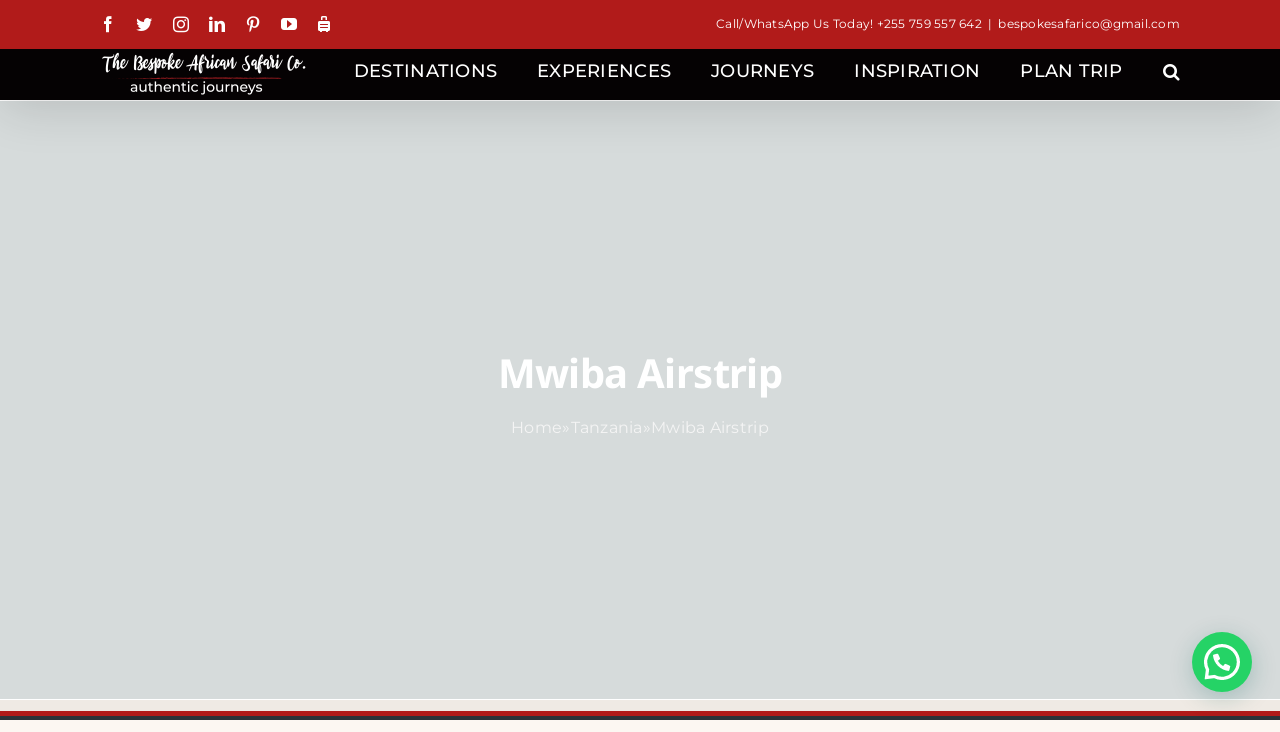

--- FILE ---
content_type: text/html; charset=UTF-8
request_url: https://kabirasafaris.com/tanzania/mwiba-airstrip/
body_size: 17910
content:
<!DOCTYPE html>
<html class="avada-html-layout-wide avada-html-header-position-top avada-has-page-background-pattern" lang="en-US" prefix="og: http://ogp.me/ns# fb: http://ogp.me/ns/fb#" prefix="og: https://ogp.me/ns#">
<head>
	
	<meta http-equiv="X-UA-Compatible" content="IE=edge" />
	<meta http-equiv="Content-Type" content="text/html; charset=utf-8"/>
	<meta name="viewport" content="width=device-width, initial-scale=1" />
	
<!-- Search Engine Optimization by Rank Math PRO - https://rankmath.com/ -->
<title>Mwiba Airstrip - The Bespoke African Safari Co.</title>
<meta name="robots" content="follow, index, max-snippet:-1, max-video-preview:-1, max-image-preview:large"/>
<link rel="canonical" href="https://kabirasafaris.com/tanzania/mwiba-airstrip/" />
<meta property="og:locale" content="en_US" />
<meta property="og:type" content="article" />
<meta property="og:title" content="Mwiba Airstrip - The Bespoke African Safari Co." />
<meta property="og:url" content="https://kabirasafaris.com/tanzania/mwiba-airstrip/" />
<meta property="og:site_name" content="The Bespoke African Safari Co." />
<meta property="article:publisher" content="https://www.facebook.com/kabira.safaris" />
<meta property="og:image" content="https://kabirasafaris.com/wp-content/uploads/2025/02/Tanzania-vs-Uganda-vs-South-Africa-vs-Botswana-vs-Zambia-Safari.jpg" />
<meta property="og:image:secure_url" content="https://kabirasafaris.com/wp-content/uploads/2025/02/Tanzania-vs-Uganda-vs-South-Africa-vs-Botswana-vs-Zambia-Safari.jpg" />
<meta property="og:image:width" content="1920" />
<meta property="og:image:height" content="1280" />
<meta property="og:image:alt" content="Tanzania vs Uganda vs South Africa vs Botswana vs Zambia Itinerary" />
<meta property="og:image:type" content="image/jpeg" />
<meta property="article:published_time" content="2022-06-15T15:10:50+00:00" />
<meta name="twitter:card" content="summary_large_image" />
<meta name="twitter:title" content="Mwiba Airstrip - The Bespoke African Safari Co." />
<meta name="twitter:site" content="@kabirasafaris" />
<meta name="twitter:creator" content="@kabirasafaris" />
<meta name="twitter:image" content="https://kabirasafaris.com/wp-content/uploads/2025/02/Tanzania-vs-Uganda-vs-South-Africa-vs-Botswana-vs-Zambia-Safari.jpg" />
<meta name="twitter:label1" content="Time to read" />
<meta name="twitter:data1" content="Less than a minute" />
<script type="application/ld+json" class="rank-math-schema-pro">{"@context":"https://schema.org","@graph":[{"@type":["TravelAgency","Organization"],"@id":"https://kabirasafaris.com/#organization","name":"The Bespoke African Safari Co.","url":"https://kabirasafaris.com","sameAs":["https://www.facebook.com/kabira.safaris","https://twitter.com/kabirasafaris"],"email":"bespokesafarico@gmail.com","openingHours":["Monday,Tuesday,Wednesday,Thursday,Friday,Saturday,Sunday 09:00-17:00"],"telephone":"+255 759 557 642"},{"@type":"WebSite","@id":"https://kabirasafaris.com/#website","url":"https://kabirasafaris.com","name":"The Bespoke African Safari Co.","alternateName":"The Bespoke African Safari Co.","publisher":{"@id":"https://kabirasafaris.com/#organization"},"inLanguage":"en-US"},{"@type":"ImageObject","@id":"https://kabirasafaris.com/wp-content/uploads/2025/02/Tanzania-vs-Uganda-vs-South-Africa-vs-Botswana-vs-Zambia-Safari.jpg","url":"https://kabirasafaris.com/wp-content/uploads/2025/02/Tanzania-vs-Uganda-vs-South-Africa-vs-Botswana-vs-Zambia-Safari.jpg","width":"1920","height":"1280","caption":"Tanzania vs Uganda vs South Africa vs Botswana vs Zambia Itinerary","inLanguage":"en-US"},{"@type":"BreadcrumbList","@id":"https://kabirasafaris.com/tanzania/mwiba-airstrip/#breadcrumb","itemListElement":[{"@type":"ListItem","position":"1","item":{"@id":"https://kabirasafaris.com","name":"Home"}},{"@type":"ListItem","position":"2","item":{"@id":"https://kabirasafaris.com/tanzania/","name":"Tanzania"}},{"@type":"ListItem","position":"3","item":{"@id":"https://kabirasafaris.com/tanzania/mwiba-airstrip/","name":"Mwiba Airstrip"}}]},{"@type":"WebPage","@id":"https://kabirasafaris.com/tanzania/mwiba-airstrip/#webpage","url":"https://kabirasafaris.com/tanzania/mwiba-airstrip/","name":"Mwiba Airstrip - The Bespoke African Safari Co.","datePublished":"2022-06-15T15:10:50+00:00","dateModified":"2022-06-15T15:10:50+00:00","isPartOf":{"@id":"https://kabirasafaris.com/#website"},"primaryImageOfPage":{"@id":"https://kabirasafaris.com/wp-content/uploads/2025/02/Tanzania-vs-Uganda-vs-South-Africa-vs-Botswana-vs-Zambia-Safari.jpg"},"inLanguage":"en-US","breadcrumb":{"@id":"https://kabirasafaris.com/tanzania/mwiba-airstrip/#breadcrumb"}},{"@type":"Person","@id":"https://kabirasafaris.com/author/luxury-african-safaris/","name":"Luxury African Safaris","url":"https://kabirasafaris.com/author/luxury-african-safaris/","image":{"@type":"ImageObject","@id":"https://secure.gravatar.com/avatar/47e585ec45fd484d4fafd4dbcbde025af9971e395e61d2b83e75d3a96bd9a6ff?s=96&amp;d=mm&amp;r=g","url":"https://secure.gravatar.com/avatar/47e585ec45fd484d4fafd4dbcbde025af9971e395e61d2b83e75d3a96bd9a6ff?s=96&amp;d=mm&amp;r=g","caption":"Luxury African Safaris","inLanguage":"en-US"},"sameAs":["https://kabirasafaris.com"],"worksFor":{"@id":"https://kabirasafaris.com/#organization"}},{"@type":"NewsArticle","headline":"Mwiba Airstrip - The Bespoke African Safari Co.","datePublished":"2022-06-15T15:10:50+00:00","dateModified":"2022-06-15T15:10:50+00:00","author":{"@id":"https://kabirasafaris.com/author/luxury-african-safaris/","name":"Luxury African Safaris"},"publisher":{"@id":"https://kabirasafaris.com/#organization"},"copyrightYear":"2022","copyrightHolder":{"@id":"https://kabirasafaris.com/#organization"},"name":"Mwiba Airstrip - The Bespoke African Safari Co.","@id":"https://kabirasafaris.com/tanzania/mwiba-airstrip/#richSnippet","isPartOf":{"@id":"https://kabirasafaris.com/tanzania/mwiba-airstrip/#webpage"},"image":{"@id":"https://kabirasafaris.com/wp-content/uploads/2025/02/Tanzania-vs-Uganda-vs-South-Africa-vs-Botswana-vs-Zambia-Safari.jpg"},"inLanguage":"en-US","mainEntityOfPage":{"@id":"https://kabirasafaris.com/tanzania/mwiba-airstrip/#webpage"}}]}</script>
<!-- /Rank Math WordPress SEO plugin -->

<link rel="alternate" type="application/rss+xml" title="The Bespoke African Safari Co. &raquo; Feed" href="https://kabirasafaris.com/feed/" />
<link rel="alternate" type="application/rss+xml" title="The Bespoke African Safari Co. &raquo; Comments Feed" href="https://kabirasafaris.com/comments/feed/" />
					<link rel="shortcut icon" href="https://kabirasafaris.com/wp-content/uploads/2022/07/Bespoke-African-Safaris.webp" type="image/x-icon" />
		
					<!-- For iPhone -->
			<link rel="apple-touch-icon" href="https://kabirasafaris.com/wp-content/uploads/2022/07/Bespoke-African-Safaris.webp">
		
					<!-- For iPhone Retina display -->
			<link rel="apple-touch-icon" sizes="180x180" href="https://kabirasafaris.com/wp-content/uploads/2022/07/Bespoke-African-Safaris.webp">
		
					<!-- For iPad -->
			<link rel="apple-touch-icon" sizes="152x152" href="https://kabirasafaris.com/wp-content/uploads/2022/07/Bespoke-African-Safaris.webp">
		
					<!-- For iPad Retina display -->
			<link rel="apple-touch-icon" sizes="167x167" href="https://kabirasafaris.com/wp-content/uploads/2022/07/Bespoke-African-Safaris.webp">
		
		<link rel="alternate" title="oEmbed (JSON)" type="application/json+oembed" href="https://kabirasafaris.com/wp-json/oembed/1.0/embed?url=https%3A%2F%2Fkabirasafaris.com%2Ftanzania%2Fmwiba-airstrip%2F" />
<link rel="alternate" title="oEmbed (XML)" type="text/xml+oembed" href="https://kabirasafaris.com/wp-json/oembed/1.0/embed?url=https%3A%2F%2Fkabirasafaris.com%2Ftanzania%2Fmwiba-airstrip%2F&#038;format=xml" />

		<meta property="og:title" content="Mwiba Airstrip"/>
		<meta property="og:type" content="article"/>
		<meta property="og:url" content="https://kabirasafaris.com/tanzania/mwiba-airstrip/"/>
		<meta property="og:site_name" content="The Bespoke African Safari Co."/>
		<meta property="og:description" content=""/>

									<meta property="og:image" content="https://kabirasafaris.com/wp-content/uploads/2024/05/The-Bespoke-African-Safari-Co-Logo.png"/>
							<style id='wp-img-auto-sizes-contain-inline-css' type='text/css'>
img:is([sizes=auto i],[sizes^="auto," i]){contain-intrinsic-size:3000px 1500px}
/*# sourceURL=wp-img-auto-sizes-contain-inline-css */
</style>
<style id='wp-emoji-styles-inline-css' type='text/css'>

	img.wp-smiley, img.emoji {
		display: inline !important;
		border: none !important;
		box-shadow: none !important;
		height: 1em !important;
		width: 1em !important;
		margin: 0 0.07em !important;
		vertical-align: -0.1em !important;
		background: none !important;
		padding: 0 !important;
	}
/*# sourceURL=wp-emoji-styles-inline-css */
</style>
<style id='wp-block-library-inline-css' type='text/css'>
:root{--wp-block-synced-color:#7a00df;--wp-block-synced-color--rgb:122,0,223;--wp-bound-block-color:var(--wp-block-synced-color);--wp-editor-canvas-background:#ddd;--wp-admin-theme-color:#007cba;--wp-admin-theme-color--rgb:0,124,186;--wp-admin-theme-color-darker-10:#006ba1;--wp-admin-theme-color-darker-10--rgb:0,107,160.5;--wp-admin-theme-color-darker-20:#005a87;--wp-admin-theme-color-darker-20--rgb:0,90,135;--wp-admin-border-width-focus:2px}@media (min-resolution:192dpi){:root{--wp-admin-border-width-focus:1.5px}}.wp-element-button{cursor:pointer}:root .has-very-light-gray-background-color{background-color:#eee}:root .has-very-dark-gray-background-color{background-color:#313131}:root .has-very-light-gray-color{color:#eee}:root .has-very-dark-gray-color{color:#313131}:root .has-vivid-green-cyan-to-vivid-cyan-blue-gradient-background{background:linear-gradient(135deg,#00d084,#0693e3)}:root .has-purple-crush-gradient-background{background:linear-gradient(135deg,#34e2e4,#4721fb 50%,#ab1dfe)}:root .has-hazy-dawn-gradient-background{background:linear-gradient(135deg,#faaca8,#dad0ec)}:root .has-subdued-olive-gradient-background{background:linear-gradient(135deg,#fafae1,#67a671)}:root .has-atomic-cream-gradient-background{background:linear-gradient(135deg,#fdd79a,#004a59)}:root .has-nightshade-gradient-background{background:linear-gradient(135deg,#330968,#31cdcf)}:root .has-midnight-gradient-background{background:linear-gradient(135deg,#020381,#2874fc)}:root{--wp--preset--font-size--normal:16px;--wp--preset--font-size--huge:42px}.has-regular-font-size{font-size:1em}.has-larger-font-size{font-size:2.625em}.has-normal-font-size{font-size:var(--wp--preset--font-size--normal)}.has-huge-font-size{font-size:var(--wp--preset--font-size--huge)}.has-text-align-center{text-align:center}.has-text-align-left{text-align:left}.has-text-align-right{text-align:right}.has-fit-text{white-space:nowrap!important}#end-resizable-editor-section{display:none}.aligncenter{clear:both}.items-justified-left{justify-content:flex-start}.items-justified-center{justify-content:center}.items-justified-right{justify-content:flex-end}.items-justified-space-between{justify-content:space-between}.screen-reader-text{border:0;clip-path:inset(50%);height:1px;margin:-1px;overflow:hidden;padding:0;position:absolute;width:1px;word-wrap:normal!important}.screen-reader-text:focus{background-color:#ddd;clip-path:none;color:#444;display:block;font-size:1em;height:auto;left:5px;line-height:normal;padding:15px 23px 14px;text-decoration:none;top:5px;width:auto;z-index:100000}html :where(.has-border-color){border-style:solid}html :where([style*=border-top-color]){border-top-style:solid}html :where([style*=border-right-color]){border-right-style:solid}html :where([style*=border-bottom-color]){border-bottom-style:solid}html :where([style*=border-left-color]){border-left-style:solid}html :where([style*=border-width]){border-style:solid}html :where([style*=border-top-width]){border-top-style:solid}html :where([style*=border-right-width]){border-right-style:solid}html :where([style*=border-bottom-width]){border-bottom-style:solid}html :where([style*=border-left-width]){border-left-style:solid}html :where(img[class*=wp-image-]){height:auto;max-width:100%}:where(figure){margin:0 0 1em}html :where(.is-position-sticky){--wp-admin--admin-bar--position-offset:var(--wp-admin--admin-bar--height,0px)}@media screen and (max-width:600px){html :where(.is-position-sticky){--wp-admin--admin-bar--position-offset:0px}}

/*# sourceURL=wp-block-library-inline-css */
</style><style id='global-styles-inline-css' type='text/css'>
:root{--wp--preset--aspect-ratio--square: 1;--wp--preset--aspect-ratio--4-3: 4/3;--wp--preset--aspect-ratio--3-4: 3/4;--wp--preset--aspect-ratio--3-2: 3/2;--wp--preset--aspect-ratio--2-3: 2/3;--wp--preset--aspect-ratio--16-9: 16/9;--wp--preset--aspect-ratio--9-16: 9/16;--wp--preset--color--black: #000000;--wp--preset--color--cyan-bluish-gray: #abb8c3;--wp--preset--color--white: #ffffff;--wp--preset--color--pale-pink: #f78da7;--wp--preset--color--vivid-red: #cf2e2e;--wp--preset--color--luminous-vivid-orange: #ff6900;--wp--preset--color--luminous-vivid-amber: #fcb900;--wp--preset--color--light-green-cyan: #7bdcb5;--wp--preset--color--vivid-green-cyan: #00d084;--wp--preset--color--pale-cyan-blue: #8ed1fc;--wp--preset--color--vivid-cyan-blue: #0693e3;--wp--preset--color--vivid-purple: #9b51e0;--wp--preset--gradient--vivid-cyan-blue-to-vivid-purple: linear-gradient(135deg,rgb(6,147,227) 0%,rgb(155,81,224) 100%);--wp--preset--gradient--light-green-cyan-to-vivid-green-cyan: linear-gradient(135deg,rgb(122,220,180) 0%,rgb(0,208,130) 100%);--wp--preset--gradient--luminous-vivid-amber-to-luminous-vivid-orange: linear-gradient(135deg,rgb(252,185,0) 0%,rgb(255,105,0) 100%);--wp--preset--gradient--luminous-vivid-orange-to-vivid-red: linear-gradient(135deg,rgb(255,105,0) 0%,rgb(207,46,46) 100%);--wp--preset--gradient--very-light-gray-to-cyan-bluish-gray: linear-gradient(135deg,rgb(238,238,238) 0%,rgb(169,184,195) 100%);--wp--preset--gradient--cool-to-warm-spectrum: linear-gradient(135deg,rgb(74,234,220) 0%,rgb(151,120,209) 20%,rgb(207,42,186) 40%,rgb(238,44,130) 60%,rgb(251,105,98) 80%,rgb(254,248,76) 100%);--wp--preset--gradient--blush-light-purple: linear-gradient(135deg,rgb(255,206,236) 0%,rgb(152,150,240) 100%);--wp--preset--gradient--blush-bordeaux: linear-gradient(135deg,rgb(254,205,165) 0%,rgb(254,45,45) 50%,rgb(107,0,62) 100%);--wp--preset--gradient--luminous-dusk: linear-gradient(135deg,rgb(255,203,112) 0%,rgb(199,81,192) 50%,rgb(65,88,208) 100%);--wp--preset--gradient--pale-ocean: linear-gradient(135deg,rgb(255,245,203) 0%,rgb(182,227,212) 50%,rgb(51,167,181) 100%);--wp--preset--gradient--electric-grass: linear-gradient(135deg,rgb(202,248,128) 0%,rgb(113,206,126) 100%);--wp--preset--gradient--midnight: linear-gradient(135deg,rgb(2,3,129) 0%,rgb(40,116,252) 100%);--wp--preset--font-size--small: 13.5px;--wp--preset--font-size--medium: 20px;--wp--preset--font-size--large: 27px;--wp--preset--font-size--x-large: 42px;--wp--preset--font-size--normal: 18px;--wp--preset--font-size--xlarge: 36px;--wp--preset--font-size--huge: 54px;--wp--preset--spacing--20: 0.44rem;--wp--preset--spacing--30: 0.67rem;--wp--preset--spacing--40: 1rem;--wp--preset--spacing--50: 1.5rem;--wp--preset--spacing--60: 2.25rem;--wp--preset--spacing--70: 3.38rem;--wp--preset--spacing--80: 5.06rem;--wp--preset--shadow--natural: 6px 6px 9px rgba(0, 0, 0, 0.2);--wp--preset--shadow--deep: 12px 12px 50px rgba(0, 0, 0, 0.4);--wp--preset--shadow--sharp: 6px 6px 0px rgba(0, 0, 0, 0.2);--wp--preset--shadow--outlined: 6px 6px 0px -3px rgb(255, 255, 255), 6px 6px rgb(0, 0, 0);--wp--preset--shadow--crisp: 6px 6px 0px rgb(0, 0, 0);}:where(.is-layout-flex){gap: 0.5em;}:where(.is-layout-grid){gap: 0.5em;}body .is-layout-flex{display: flex;}.is-layout-flex{flex-wrap: wrap;align-items: center;}.is-layout-flex > :is(*, div){margin: 0;}body .is-layout-grid{display: grid;}.is-layout-grid > :is(*, div){margin: 0;}:where(.wp-block-columns.is-layout-flex){gap: 2em;}:where(.wp-block-columns.is-layout-grid){gap: 2em;}:where(.wp-block-post-template.is-layout-flex){gap: 1.25em;}:where(.wp-block-post-template.is-layout-grid){gap: 1.25em;}.has-black-color{color: var(--wp--preset--color--black) !important;}.has-cyan-bluish-gray-color{color: var(--wp--preset--color--cyan-bluish-gray) !important;}.has-white-color{color: var(--wp--preset--color--white) !important;}.has-pale-pink-color{color: var(--wp--preset--color--pale-pink) !important;}.has-vivid-red-color{color: var(--wp--preset--color--vivid-red) !important;}.has-luminous-vivid-orange-color{color: var(--wp--preset--color--luminous-vivid-orange) !important;}.has-luminous-vivid-amber-color{color: var(--wp--preset--color--luminous-vivid-amber) !important;}.has-light-green-cyan-color{color: var(--wp--preset--color--light-green-cyan) !important;}.has-vivid-green-cyan-color{color: var(--wp--preset--color--vivid-green-cyan) !important;}.has-pale-cyan-blue-color{color: var(--wp--preset--color--pale-cyan-blue) !important;}.has-vivid-cyan-blue-color{color: var(--wp--preset--color--vivid-cyan-blue) !important;}.has-vivid-purple-color{color: var(--wp--preset--color--vivid-purple) !important;}.has-black-background-color{background-color: var(--wp--preset--color--black) !important;}.has-cyan-bluish-gray-background-color{background-color: var(--wp--preset--color--cyan-bluish-gray) !important;}.has-white-background-color{background-color: var(--wp--preset--color--white) !important;}.has-pale-pink-background-color{background-color: var(--wp--preset--color--pale-pink) !important;}.has-vivid-red-background-color{background-color: var(--wp--preset--color--vivid-red) !important;}.has-luminous-vivid-orange-background-color{background-color: var(--wp--preset--color--luminous-vivid-orange) !important;}.has-luminous-vivid-amber-background-color{background-color: var(--wp--preset--color--luminous-vivid-amber) !important;}.has-light-green-cyan-background-color{background-color: var(--wp--preset--color--light-green-cyan) !important;}.has-vivid-green-cyan-background-color{background-color: var(--wp--preset--color--vivid-green-cyan) !important;}.has-pale-cyan-blue-background-color{background-color: var(--wp--preset--color--pale-cyan-blue) !important;}.has-vivid-cyan-blue-background-color{background-color: var(--wp--preset--color--vivid-cyan-blue) !important;}.has-vivid-purple-background-color{background-color: var(--wp--preset--color--vivid-purple) !important;}.has-black-border-color{border-color: var(--wp--preset--color--black) !important;}.has-cyan-bluish-gray-border-color{border-color: var(--wp--preset--color--cyan-bluish-gray) !important;}.has-white-border-color{border-color: var(--wp--preset--color--white) !important;}.has-pale-pink-border-color{border-color: var(--wp--preset--color--pale-pink) !important;}.has-vivid-red-border-color{border-color: var(--wp--preset--color--vivid-red) !important;}.has-luminous-vivid-orange-border-color{border-color: var(--wp--preset--color--luminous-vivid-orange) !important;}.has-luminous-vivid-amber-border-color{border-color: var(--wp--preset--color--luminous-vivid-amber) !important;}.has-light-green-cyan-border-color{border-color: var(--wp--preset--color--light-green-cyan) !important;}.has-vivid-green-cyan-border-color{border-color: var(--wp--preset--color--vivid-green-cyan) !important;}.has-pale-cyan-blue-border-color{border-color: var(--wp--preset--color--pale-cyan-blue) !important;}.has-vivid-cyan-blue-border-color{border-color: var(--wp--preset--color--vivid-cyan-blue) !important;}.has-vivid-purple-border-color{border-color: var(--wp--preset--color--vivid-purple) !important;}.has-vivid-cyan-blue-to-vivid-purple-gradient-background{background: var(--wp--preset--gradient--vivid-cyan-blue-to-vivid-purple) !important;}.has-light-green-cyan-to-vivid-green-cyan-gradient-background{background: var(--wp--preset--gradient--light-green-cyan-to-vivid-green-cyan) !important;}.has-luminous-vivid-amber-to-luminous-vivid-orange-gradient-background{background: var(--wp--preset--gradient--luminous-vivid-amber-to-luminous-vivid-orange) !important;}.has-luminous-vivid-orange-to-vivid-red-gradient-background{background: var(--wp--preset--gradient--luminous-vivid-orange-to-vivid-red) !important;}.has-very-light-gray-to-cyan-bluish-gray-gradient-background{background: var(--wp--preset--gradient--very-light-gray-to-cyan-bluish-gray) !important;}.has-cool-to-warm-spectrum-gradient-background{background: var(--wp--preset--gradient--cool-to-warm-spectrum) !important;}.has-blush-light-purple-gradient-background{background: var(--wp--preset--gradient--blush-light-purple) !important;}.has-blush-bordeaux-gradient-background{background: var(--wp--preset--gradient--blush-bordeaux) !important;}.has-luminous-dusk-gradient-background{background: var(--wp--preset--gradient--luminous-dusk) !important;}.has-pale-ocean-gradient-background{background: var(--wp--preset--gradient--pale-ocean) !important;}.has-electric-grass-gradient-background{background: var(--wp--preset--gradient--electric-grass) !important;}.has-midnight-gradient-background{background: var(--wp--preset--gradient--midnight) !important;}.has-small-font-size{font-size: var(--wp--preset--font-size--small) !important;}.has-medium-font-size{font-size: var(--wp--preset--font-size--medium) !important;}.has-large-font-size{font-size: var(--wp--preset--font-size--large) !important;}.has-x-large-font-size{font-size: var(--wp--preset--font-size--x-large) !important;}
/*# sourceURL=global-styles-inline-css */
</style>

<style id='classic-theme-styles-inline-css' type='text/css'>
/*! This file is auto-generated */
.wp-block-button__link{color:#fff;background-color:#32373c;border-radius:9999px;box-shadow:none;text-decoration:none;padding:calc(.667em + 2px) calc(1.333em + 2px);font-size:1.125em}.wp-block-file__button{background:#32373c;color:#fff;text-decoration:none}
/*# sourceURL=/wp-includes/css/classic-themes.min.css */
</style>
<link rel='stylesheet' id='wp-components-css' href='https://kabirasafaris.com/wp-includes/css/dist/components/style.min.css?ver=6.9' type='text/css' media='all' />
<link rel='stylesheet' id='wp-preferences-css' href='https://kabirasafaris.com/wp-includes/css/dist/preferences/style.min.css?ver=6.9' type='text/css' media='all' />
<link rel='stylesheet' id='wp-block-editor-css' href='https://kabirasafaris.com/wp-includes/css/dist/block-editor/style.min.css?ver=6.9' type='text/css' media='all' />
<link rel='stylesheet' id='wp-reusable-blocks-css' href='https://kabirasafaris.com/wp-includes/css/dist/reusable-blocks/style.min.css?ver=6.9' type='text/css' media='all' />
<link rel='stylesheet' id='wp-patterns-css' href='https://kabirasafaris.com/wp-includes/css/dist/patterns/style.min.css?ver=6.9' type='text/css' media='all' />
<link rel='stylesheet' id='wp-editor-css' href='https://kabirasafaris.com/wp-includes/css/dist/editor/style.min.css?ver=6.9' type='text/css' media='all' />
<link rel='stylesheet' id='captain-form-block-style-css-css' href='https://kabirasafaris.com/wp-content/plugins/captainform/admin/gutenberg/blocks.style.build.css?ver=6.9' type='text/css' media='all' />
<link rel='stylesheet' id='fusion-dynamic-css-css' href='https://kabirasafaris.com/wp-content/uploads/fusion-styles/e1c01a377095f3fc6f2fbdcfd6a07cfe.min.css?ver=3.6' type='text/css' media='all' />
<script type="text/javascript" src="https://kabirasafaris.com/wp-includes/js/jquery/jquery.min.js?ver=3.7.1" id="jquery-core-js"></script>
<script type="text/javascript" src="https://kabirasafaris.com/wp-includes/js/jquery/jquery-migrate.min.js?ver=3.4.1" id="jquery-migrate-js"></script>
<script></script><link rel="https://api.w.org/" href="https://kabirasafaris.com/wp-json/" /><link rel="alternate" title="JSON" type="application/json" href="https://kabirasafaris.com/wp-json/wp/v2/pages/1332" /><link rel="EditURI" type="application/rsd+xml" title="RSD" href="https://kabirasafaris.com/xmlrpc.php?rsd" />
<meta name="generator" content="WordPress 6.9" />
<link rel='shortlink' href='https://kabirasafaris.com/?p=1332' />
<link rel="preload" href="https://kabirasafaris.com/wp-content/themes/Avada/includes/lib/assets/fonts/icomoon/awb-icons.woff" as="font" type="font/woff" crossorigin><link rel="preload" href="//kabirasafaris.com/wp-content/themes/Avada/includes/lib/assets/fonts/fontawesome/webfonts/fa-brands-400.woff2" as="font" type="font/woff2" crossorigin><link rel="preload" href="//kabirasafaris.com/wp-content/themes/Avada/includes/lib/assets/fonts/fontawesome/webfonts/fa-regular-400.woff2" as="font" type="font/woff2" crossorigin><link rel="preload" href="//kabirasafaris.com/wp-content/themes/Avada/includes/lib/assets/fonts/fontawesome/webfonts/fa-solid-900.woff2" as="font" type="font/woff2" crossorigin><style type="text/css" id="css-fb-visibility">@media screen and (max-width: 640px){.fusion-no-small-visibility{display:none !important;}body:not(.fusion-builder-ui-wireframe) .sm-text-align-center{text-align:center !important;}body:not(.fusion-builder-ui-wireframe) .sm-text-align-left{text-align:left !important;}body:not(.fusion-builder-ui-wireframe) .sm-text-align-right{text-align:right !important;}body:not(.fusion-builder-ui-wireframe) .sm-flex-align-center{justify-content:center !important;}body:not(.fusion-builder-ui-wireframe) .sm-flex-align-flex-start{justify-content:flex-start !important;}body:not(.fusion-builder-ui-wireframe) .sm-flex-align-flex-end{justify-content:flex-end !important;}body:not(.fusion-builder-ui-wireframe) .sm-mx-auto{margin-left:auto !important;margin-right:auto !important;}body:not(.fusion-builder-ui-wireframe) .sm-ml-auto{margin-left:auto !important;}body:not(.fusion-builder-ui-wireframe) .sm-mr-auto{margin-right:auto !important;}body:not(.fusion-builder-ui-wireframe) .fusion-absolute-position-small{position:absolute;top:auto;width:100%;}}@media screen and (min-width: 641px) and (max-width: 1024px){.fusion-no-medium-visibility{display:none !important;}body:not(.fusion-builder-ui-wireframe) .md-text-align-center{text-align:center !important;}body:not(.fusion-builder-ui-wireframe) .md-text-align-left{text-align:left !important;}body:not(.fusion-builder-ui-wireframe) .md-text-align-right{text-align:right !important;}body:not(.fusion-builder-ui-wireframe) .md-flex-align-center{justify-content:center !important;}body:not(.fusion-builder-ui-wireframe) .md-flex-align-flex-start{justify-content:flex-start !important;}body:not(.fusion-builder-ui-wireframe) .md-flex-align-flex-end{justify-content:flex-end !important;}body:not(.fusion-builder-ui-wireframe) .md-mx-auto{margin-left:auto !important;margin-right:auto !important;}body:not(.fusion-builder-ui-wireframe) .md-ml-auto{margin-left:auto !important;}body:not(.fusion-builder-ui-wireframe) .md-mr-auto{margin-right:auto !important;}body:not(.fusion-builder-ui-wireframe) .fusion-absolute-position-medium{position:absolute;top:auto;width:100%;}}@media screen and (min-width: 1025px){.fusion-no-large-visibility{display:none !important;}body:not(.fusion-builder-ui-wireframe) .lg-text-align-center{text-align:center !important;}body:not(.fusion-builder-ui-wireframe) .lg-text-align-left{text-align:left !important;}body:not(.fusion-builder-ui-wireframe) .lg-text-align-right{text-align:right !important;}body:not(.fusion-builder-ui-wireframe) .lg-flex-align-center{justify-content:center !important;}body:not(.fusion-builder-ui-wireframe) .lg-flex-align-flex-start{justify-content:flex-start !important;}body:not(.fusion-builder-ui-wireframe) .lg-flex-align-flex-end{justify-content:flex-end !important;}body:not(.fusion-builder-ui-wireframe) .lg-mx-auto{margin-left:auto !important;margin-right:auto !important;}body:not(.fusion-builder-ui-wireframe) .lg-ml-auto{margin-left:auto !important;}body:not(.fusion-builder-ui-wireframe) .lg-mr-auto{margin-right:auto !important;}body:not(.fusion-builder-ui-wireframe) .fusion-absolute-position-large{position:absolute;top:auto;width:100%;}}</style><meta name="generator" content="Powered by WPBakery Page Builder - drag and drop page builder for WordPress."/>
		<script type="text/javascript">
			var doc = document.documentElement;
			doc.setAttribute( 'data-useragent', navigator.userAgent );
		</script>
		<noscript><style> .wpb_animate_when_almost_visible { opacity: 1; }</style></noscript>
	<link rel='stylesheet' id='joinchat-css' href='https://kabirasafaris.com/wp-content/plugins/creame-whatsapp-me/public/css/joinchat.min.css?ver=6.0.8' type='text/css' media='all' />
<style id='joinchat-inline-css' type='text/css'>
.joinchat{--ch:0;--cs:74%;--cl:40%;--bw:1}
/*# sourceURL=joinchat-inline-css */
</style>
</head>

<body class="wp-singular page-template-default page page-id-1332 page-child parent-pageid-85 wp-theme-Avada fusion-image-hovers fusion-pagination-sizing fusion-button_type-flat fusion-button_span-no fusion-button_gradient-linear avada-image-rollover-circle-yes avada-image-rollover-yes avada-image-rollover-direction-left wpb-js-composer js-comp-ver-8.4.1 vc_responsive fusion-body ltr fusion-sticky-header no-mobile-slidingbar no-mobile-totop avada-has-rev-slider-styles fusion-disable-outline fusion-sub-menu-fade mobile-logo-pos-left layout-wide-mode avada-has-boxed-modal-shadow- layout-scroll-offset-full avada-has-zero-margin-offset-top fusion-top-header menu-text-align-center mobile-menu-design-modern fusion-show-pagination-text fusion-header-layout-v3 avada-responsive avada-footer-fx-sticky-with-parallax-bg-image avada-menu-highlight-style-bar fusion-search-form-clean fusion-main-menu-search-overlay fusion-avatar-circle avada-sticky-shrinkage avada-dropdown-styles avada-blog-layout-medium avada-blog-archive-layout-large avada-header-shadow-yes avada-menu-icon-position-left avada-has-mobile-menu-search avada-has-main-nav-search-icon avada-has-breadcrumb-mobile-hidden avada-has-titlebar-bar_and_content avada-header-border-color-full-transparent avada-content-bg-not-opaque avada-has-pagination-width_height avada-flyout-menu-direction-fade avada-ec-views-v1" >
		<a class="skip-link screen-reader-text" href="#content">Skip to content</a>

	<div id="boxed-wrapper">
		<div class="fusion-sides-frame"></div>
		<div id="wrapper" class="fusion-wrapper">
			<div id="home" style="position:relative;top:-1px;"></div>
			
				
			<header class="fusion-header-wrapper fusion-header-shadow">
				<div class="fusion-header-v3 fusion-logo-alignment fusion-logo-left fusion-sticky-menu-1 fusion-sticky-logo-1 fusion-mobile-logo-  fusion-mobile-menu-design-modern">
					
<div class="fusion-secondary-header">
	<div class="fusion-row">
					<div class="fusion-alignleft">
				<div class="fusion-social-links-header"><div class="fusion-social-networks"><div class="fusion-social-networks-wrapper"><a  class="fusion-social-network-icon fusion-tooltip fusion-facebook awb-icon-facebook" style data-placement="bottom" data-title="Facebook" data-toggle="tooltip" title="Facebook" href="https://www.facebook.com/bespokesafarisco" target="_blank" rel="noreferrer"><span class="screen-reader-text">Facebook</span></a><a  class="fusion-social-network-icon fusion-tooltip fusion-twitter awb-icon-twitter" style data-placement="bottom" data-title="Twitter" data-toggle="tooltip" title="Twitter" href="https://twitter.com/bespokesafarico" target="_blank" rel="noopener noreferrer"><span class="screen-reader-text">Twitter</span></a><a  class="fusion-social-network-icon fusion-tooltip fusion-instagram awb-icon-instagram" style data-placement="bottom" data-title="Instagram" data-toggle="tooltip" title="Instagram" href="https://www.instagram.com/bespokesafarisco/" target="_blank" rel="noopener noreferrer"><span class="screen-reader-text">Instagram</span></a><a  class="fusion-social-network-icon fusion-tooltip fusion-linkedin awb-icon-linkedin" style data-placement="bottom" data-title="LinkedIn" data-toggle="tooltip" title="LinkedIn" href="https://www.linkedin.com/company/safaris-bespoke/" target="_blank" rel="noopener noreferrer"><span class="screen-reader-text">LinkedIn</span></a><a  class="fusion-social-network-icon fusion-tooltip fusion-pinterest awb-icon-pinterest" style data-placement="bottom" data-title="Pinterest" data-toggle="tooltip" title="Pinterest" href="https://www.pinterest.com/bespokesafarisco/" target="_blank" rel="noopener noreferrer"><span class="screen-reader-text">Pinterest</span></a><a  class="fusion-social-network-icon fusion-tooltip fusion-youtube awb-icon-youtube" style data-placement="bottom" data-title="YouTube" data-toggle="tooltip" title="YouTube" href="https://www.youtube.com/@bespokesafarico" target="_blank" rel="noopener noreferrer"><span class="screen-reader-text">YouTube</span></a><a  class="awb-custom-icon fusion-social-network-icon fusion-tooltip fa-suitcase-rolling fas fusion-last-social-icon" style="position:relative;" data-placement="bottom" data-title="TripAdvisor" data-toggle="tooltip" title="TripAdvisor" href="https://www.tripadvisor.com/Attraction_Review-g293748-d26724240-Reviews-The_Bespoke_African_Safari_Co-Dar_es_Salaam_Dar_Es_Salaam_Region.html" target="_blank" rel="noopener noreferrer"><span class="screen-reader-text">TripAdvisor</span></a></div></div></div>			</div>
							<div class="fusion-alignright">
				<div class="fusion-contact-info"><span class="fusion-contact-info-phone-number">Call/WhatsApp Us Today! +255 759 557 642</span><span class="fusion-header-separator">|</span><span class="fusion-contact-info-email-address"><a href="mailto:&#98;&#101;s&#112;oke&#115;&#97;f&#97;&#114;ic&#111;&#64;g&#109;ail&#46;&#99;om">&#98;&#101;s&#112;oke&#115;&#97;f&#97;&#114;ic&#111;&#64;g&#109;ail&#46;&#99;om</a></span></div>			</div>
			</div>
</div>
<div class="fusion-header-sticky-height"></div>
<div class="fusion-header">
	<div class="fusion-row">
					<div class="fusion-logo" data-margin-top="0px" data-margin-bottom="0px" data-margin-left="0px" data-margin-right="0px">
			<a class="fusion-logo-link"  href="https://kabirasafaris.com/" >

						<!-- standard logo -->
			<img src="https://kabirasafaris.com/wp-content/uploads/2024/05/The-Bespoke-African-Safari-Co-Logo.png" srcset="https://kabirasafaris.com/wp-content/uploads/2024/05/The-Bespoke-African-Safari-Co-Logo.png 1x, https://kabirasafaris.com/wp-content/uploads/2024/05/The-Bespoke-African-Safari-Co.png 2x" width="200" height="100" style="max-height:100px;height:auto;" alt="The Bespoke African Safari Co. Logo" data-retina_logo_url="https://kabirasafaris.com/wp-content/uploads/2024/05/The-Bespoke-African-Safari-Co.png" class="fusion-standard-logo" />

			
											<!-- sticky header logo -->
				<img src="https://kabirasafaris.com/wp-content/uploads/2024/05/The-Bespoke-African-Safari-Co.png" srcset="https://kabirasafaris.com/wp-content/uploads/2024/05/The-Bespoke-African-Safari-Co.png 1x, https://kabirasafaris.com/wp-content/uploads/2024/05/The-Bespoke-African-Safari-Co.png 2x" width="420" height="100" style="max-height:100px;height:auto;" alt="The Bespoke African Safari Co. Logo" data-retina_logo_url="https://kabirasafaris.com/wp-content/uploads/2024/05/The-Bespoke-African-Safari-Co.png" class="fusion-sticky-logo" />
					</a>
		</div>		<nav class="fusion-main-menu" aria-label="Main Menu"><div class="fusion-overlay-search">		<form role="search" class="searchform fusion-search-form  fusion-live-search fusion-search-form-clean" method="get" action="https://kabirasafaris.com/">
			<div class="fusion-search-form-content">

				
				<div class="fusion-search-field search-field">
					<label><span class="screen-reader-text">Search for:</span>
													<input type="search" class="s fusion-live-search-input" name="s" id="fusion-live-search-input-0" autocomplete="off" placeholder="Search..." required aria-required="true" aria-label="Search..."/>
											</label>
				</div>
				<div class="fusion-search-button search-button">
					<input type="submit" class="fusion-search-submit searchsubmit" aria-label="Search" value="&#xf002;" />
										<div class="fusion-slider-loading"></div>
									</div>

				
			</div>


							<div class="fusion-search-results-wrapper"><div class="fusion-search-results"></div></div>
			
		</form>
		<div class="fusion-search-spacer"></div><a href="#" role="button" aria-label="Close Search" class="fusion-close-search"></a></div><ul id="menu-main-menu" class="fusion-menu"><li  id="menu-item-23"  class="menu-item menu-item-type-post_type menu-item-object-page menu-item-has-children menu-item-23 fusion-megamenu-menu "  data-item-id="23"><a  href="https://kabirasafaris.com/destinations/" class="fusion-bar-highlight"><span class="menu-text">DESTINATIONS</span></a><div class="fusion-megamenu-wrapper fusion-columns-4 columns-per-row-4 columns-5 col-span-8"><div class="row"><div class="fusion-megamenu-holder" style="width:799.9968px;" data-width="799.9968px"><ul class="fusion-megamenu fusion-megamenu-border"><li  id="menu-item-1776"  class="menu-item menu-item-type-custom menu-item-object-custom menu-item-has-children menu-item-1776 fusion-megamenu-submenu menu-item-has-link fusion-megamenu-columns-4 col-lg-3 col-md-3 col-sm-3"  style="width:25%;"><div class='fusion-megamenu-title'><a class="awb-justify-title" href="https://kabirasafaris.com/tours/southern-africa/">SOUTHERN AFRICA</a></div><ul class="sub-menu"><li  id="menu-item-7156"  class="menu-item menu-item-type-custom menu-item-object-custom menu-item-7156" ><a  href="https://kabirasafaris.com/botswana/tours" class="fusion-bar-highlight"><span><span class="fusion-megamenu-bullet"></span>Botswana</span></a></li><li  id="menu-item-7157"  class="menu-item menu-item-type-custom menu-item-object-custom menu-item-7157" ><a  href="https://kabirasafaris.com/mozambique/tours/" class="fusion-bar-highlight"><span><span class="fusion-megamenu-bullet"></span>Mozambique</span></a></li><li  id="menu-item-7158"  class="menu-item menu-item-type-custom menu-item-object-custom menu-item-7158" ><a  href="https://kabirasafaris.com/namibia/tours/" class="fusion-bar-highlight"><span><span class="fusion-megamenu-bullet"></span>Namibia</span></a></li><li  id="menu-item-7159"  class="menu-item menu-item-type-custom menu-item-object-custom menu-item-7159" ><a  href="https://kabirasafaris.com/south-africa/tours/" class="fusion-bar-highlight"><span><span class="fusion-megamenu-bullet"></span>South Africa</span></a></li><li  id="menu-item-7160"  class="menu-item menu-item-type-custom menu-item-object-custom menu-item-7160" ><a  href="https://kabirasafaris.com/malawi/tours/" class="fusion-bar-highlight"><span><span class="fusion-megamenu-bullet"></span>Malawi</span></a></li><li  id="menu-item-7162"  class="menu-item menu-item-type-custom menu-item-object-custom menu-item-7162" ><a  href="https://kabirasafaris.com/zambia/tours/" class="fusion-bar-highlight"><span><span class="fusion-megamenu-bullet"></span>Zambia</span></a></li><li  id="menu-item-7163"  class="menu-item menu-item-type-custom menu-item-object-custom menu-item-7163" ><a  href="https://kabirasafaris.com/zimbabwe/tours/" class="fusion-bar-highlight"><span><span class="fusion-megamenu-bullet"></span>Zimbabwe</span></a></li><li  id="menu-item-7155"  class="menu-item menu-item-type-custom menu-item-object-custom menu-item-7155" ><a  href="https://kabirasafaris.com/egypt/tours/" class="fusion-bar-highlight"><span><span class="fusion-megamenu-bullet"></span>Egypt</span></a></li><li  id="menu-item-7161"  class="menu-item menu-item-type-custom menu-item-object-custom menu-item-7161" ><a  href="https://kabirasafaris.com/morocco/tours/" class="fusion-bar-highlight"><span><span class="fusion-megamenu-bullet"></span>Morocco</span></a></li><li  id="menu-item-4583"  class="menu-item menu-item-type-custom menu-item-object-custom menu-item-4583" ><a  href="https://kabirasafaris.com/tours/southern-africa/" class="fusion-bar-highlight"><span><span class="fusion-megamenu-bullet"></span>Southern Destinations</span></a></li></ul></li><li  id="menu-item-1777"  class="menu-item menu-item-type-custom menu-item-object-custom menu-item-has-children menu-item-1777 fusion-megamenu-submenu menu-item-has-link fusion-megamenu-columns-4 col-lg-3 col-md-3 col-sm-3"  style="width:25%;"><div class='fusion-megamenu-title'><a class="awb-justify-title" href="https://kabirasafaris.com/tours/east-africa/">EASTERN AFRICA</a></div><ul class="sub-menu"><li  id="menu-item-7166"  class="menu-item menu-item-type-custom menu-item-object-custom menu-item-7166" ><a  href="https://kabirasafaris.com/kenya/tours/" class="fusion-bar-highlight"><span><span class="fusion-megamenu-bullet"></span>Kenya</span></a></li><li  id="menu-item-7167"  class="menu-item menu-item-type-custom menu-item-object-custom menu-item-7167" ><a  href="https://kabirasafaris.com/rwanda/tours/" class="fusion-bar-highlight"><span><span class="fusion-megamenu-bullet"></span>Rwanda</span></a></li><li  id="menu-item-7168"  class="menu-item menu-item-type-custom menu-item-object-custom menu-item-7168" ><a  href="https://kabirasafaris.com/tanzania/tours/" class="fusion-bar-highlight"><span><span class="fusion-megamenu-bullet"></span>Tanzania</span></a></li><li  id="menu-item-7169"  class="menu-item menu-item-type-custom menu-item-object-custom menu-item-7169" ><a  href="https://kabirasafaris.com/uganda/tours/" class="fusion-bar-highlight"><span><span class="fusion-megamenu-bullet"></span>Uganda</span></a></li><li  id="menu-item-7170"  class="menu-item menu-item-type-custom menu-item-object-custom menu-item-7170" ><a  href="https://kabirasafaris.com/ethiopia/tours/" class="fusion-bar-highlight"><span><span class="fusion-megamenu-bullet"></span>Ethiopia</span></a></li><li  id="menu-item-7171"  class="menu-item menu-item-type-custom menu-item-object-custom menu-item-7171" ><a  href="https://kabirasafaris.com/congo/tours/" class="fusion-bar-highlight"><span><span class="fusion-megamenu-bullet"></span>Congo</span></a></li><li  id="menu-item-7164"  class="menu-item menu-item-type-custom menu-item-object-custom menu-item-7164" ><a  href="https://kabirasafaris.com/ghana/tours/" class="fusion-bar-highlight"><span><span class="fusion-megamenu-bullet"></span>Ghana</span></a></li><li  id="menu-item-7165"  class="menu-item menu-item-type-custom menu-item-object-custom menu-item-7165" ><a  href="https://kabirasafaris.com/tunisia/tours/" class="fusion-bar-highlight"><span><span class="fusion-megamenu-bullet"></span>Tunisia</span></a></li><li  id="menu-item-4593"  class="menu-item menu-item-type-custom menu-item-object-custom menu-item-4593" ><a  href="https://kabirasafaris.com/tours/east-africa/" class="fusion-bar-highlight"><span><span class="fusion-megamenu-bullet"></span>Eastern Destinations</span></a></li></ul></li><li  id="menu-item-1782"  class="menu-item menu-item-type-custom menu-item-object-custom menu-item-has-children menu-item-1782 fusion-megamenu-submenu menu-item-has-link fusion-megamenu-columns-4 col-lg-3 col-md-3 col-sm-3"  style="width:25%;"><div class='fusion-megamenu-title'><a class="awb-justify-title" href="https://kabirasafaris.com/tours/east-africa/">NORTHERN AFRICA</a></div><ul class="sub-menu"><li  id="menu-item-7285"  class="menu-item menu-item-type-custom menu-item-object-custom menu-item-7285" ><a  href="https://kabirasafaris.com/south-sudan/tours/" class="fusion-bar-highlight"><span><span class="fusion-megamenu-bullet"></span>South Sudan</span></a></li></ul></li><li  id="menu-item-3481"  class="menu-item menu-item-type-custom menu-item-object-custom menu-item-has-children menu-item-3481 fusion-megamenu-submenu menu-item-has-link fusion-megamenu-columns-4 col-lg-3 col-md-3 col-sm-3"  style="width:25%;"><div class='fusion-megamenu-title'><a class="awb-justify-title" href="https://kabirasafaris.com/tours/indian-ocean/">INDIAN OCEAN</a></div><ul class="sub-menu"><li  id="menu-item-7286"  class="menu-item menu-item-type-custom menu-item-object-custom menu-item-7286" ><a  href="https://kabirasafaris.com/madagascar/tours/" class="fusion-bar-highlight"><span><span class="fusion-megamenu-bullet"></span>Madagascar</span></a></li><li  id="menu-item-7287"  class="menu-item menu-item-type-custom menu-item-object-custom menu-item-7287" ><a  href="https://kabirasafaris.com/zanzibar/tours/" class="fusion-bar-highlight"><span><span class="fusion-megamenu-bullet"></span>Zanzibar</span></a></li><li  id="menu-item-7288"  class="menu-item menu-item-type-custom menu-item-object-custom menu-item-7288" ><a  href="https://kabirasafaris.com/seychelles/tours/" class="fusion-bar-highlight"><span><span class="fusion-megamenu-bullet"></span>Seychelles</span></a></li><li  id="menu-item-7289"  class="menu-item menu-item-type-custom menu-item-object-custom menu-item-7289" ><a  href="https://kabirasafaris.com/mauritius/tours/" class="fusion-bar-highlight"><span><span class="fusion-megamenu-bullet"></span>Mauritius</span></a></li><li  id="menu-item-8035"  class="menu-item menu-item-type-custom menu-item-object-custom menu-item-8035" ><a  href="https://kabirasafaris.com/tours/indian-ocean/" class="fusion-bar-highlight"><span><span class="fusion-megamenu-bullet"></span>Indian Ocean Destinations</span></a></li></ul></li></ul><ul class="fusion-megamenu fusion-megamenu-row-2 fusion-megamenu-row-columns-1"><li  id="menu-item-1783"  class="menu-item menu-item-type-custom menu-item-object-custom menu-item-1783 fusion-megamenu-submenu menu-item-has-link fusion-megamenu-columns-1 col-lg-12 col-md-12 col-sm-12"  style="width:25%;"><div class='fusion-megamenu-title'><a class="awb-justify-title" href="https://kabirasafaris.com/destinations/">VIEW ALL DESTINATIONS</a></div></li></ul></div><div style="clear:both;"></div></div></div></li><li  id="menu-item-70"  class="menu-item menu-item-type-post_type menu-item-object-page menu-item-has-children menu-item-70 fusion-megamenu-menu "  data-item-id="70"><a  href="https://kabirasafaris.com/experiences/" class="fusion-bar-highlight"><span class="menu-text">EXPERIENCES</span></a><div class="fusion-megamenu-wrapper fusion-columns-3 columns-per-row-3 columns-4 col-span-6"><div class="row"><div class="fusion-megamenu-holder" style="width:599.9976px;" data-width="599.9976px"><ul class="fusion-megamenu fusion-megamenu-border"><li  id="menu-item-1779"  class="menu-item menu-item-type-custom menu-item-object-custom menu-item-has-children menu-item-1779 fusion-megamenu-submenu menu-item-has-link fusion-megamenu-columns-3 col-lg-4 col-md-4 col-sm-4"  style="width:33.333333333333%;"><div class='fusion-megamenu-title'><a class="awb-justify-title" href="https://kabirasafaris.com/honeymoon/">TOP HOLIDAYS</a></div><ul class="sub-menu"><li  id="menu-item-1313"  class="menu-item menu-item-type-post_type menu-item-object-page menu-item-1313" ><a  href="https://kabirasafaris.com/honeymoon/" class="fusion-bar-highlight"><span><span class="fusion-megamenu-bullet"></span>Honeymoon</span></a></li><li  id="menu-item-1310"  class="menu-item menu-item-type-post_type menu-item-object-page menu-item-1310" ><a  href="https://kabirasafaris.com/family-vacations/" class="fusion-bar-highlight"><span><span class="fusion-megamenu-bullet"></span>Family</span></a></li><li  id="menu-item-1301"  class="menu-item menu-item-type-post_type menu-item-object-page menu-item-1301" ><a  href="https://kabirasafaris.com/africa-beach-holidays/" class="fusion-bar-highlight"><span><span class="fusion-megamenu-bullet"></span>Beach</span></a></li><li  id="menu-item-6854"  class="menu-item menu-item-type-post_type menu-item-object-page menu-item-6854" ><a  href="https://kabirasafaris.com/balloon-safaris/" class="fusion-bar-highlight"><span><span class="fusion-megamenu-bullet"></span>Balloon</span></a></li><li  id="menu-item-7010"  class="menu-item menu-item-type-post_type menu-item-object-page menu-item-7010" ><a  href="https://kabirasafaris.com/horseback/" class="fusion-bar-highlight"><span><span class="fusion-megamenu-bullet"></span>Horseback</span></a></li><li  id="menu-item-1311"  class="menu-item menu-item-type-post_type menu-item-object-page menu-item-1311" ><a  href="https://kabirasafaris.com/flying-safaris/" class="fusion-bar-highlight"><span><span class="fusion-megamenu-bullet"></span>Flying</span></a></li><li  id="menu-item-1307"  class="menu-item menu-item-type-post_type menu-item-object-page menu-item-1307" ><a  href="https://kabirasafaris.com/camping-safaris/" class="fusion-bar-highlight"><span><span class="fusion-megamenu-bullet"></span>Camping</span></a></li><li  id="menu-item-1314"  class="menu-item menu-item-type-post_type menu-item-object-page menu-item-1314" ><a  href="https://kabirasafaris.com/mountain-climbing/" class="fusion-bar-highlight"><span><span class="fusion-megamenu-bullet"></span>Hiking/Climbing</span></a></li><li  id="menu-item-8791"  class="menu-item menu-item-type-post_type menu-item-object-page menu-item-8791" ><a  href="https://kabirasafaris.com/adventure-safaris/" class="fusion-bar-highlight"><span><span class="fusion-megamenu-bullet"></span>Adventure</span></a></li><li  id="menu-item-9405"  class="menu-item menu-item-type-post_type menu-item-object-page menu-item-9405" ><a  href="https://kabirasafaris.com/luxury-safaris/" class="fusion-bar-highlight"><span><span class="fusion-megamenu-bullet"></span>Luxury</span></a></li><li  id="menu-item-9778"  class="menu-item menu-item-type-post_type menu-item-object-page menu-item-9778" ><a  href="https://kabirasafaris.com/golf/" class="fusion-bar-highlight"><span><span class="fusion-megamenu-bullet"></span>Golfing</span></a></li></ul></li><li  id="menu-item-1780"  class="menu-item menu-item-type-custom menu-item-object-custom menu-item-has-children menu-item-1780 fusion-megamenu-submenu menu-item-has-link fusion-megamenu-columns-3 col-lg-4 col-md-4 col-sm-4"  style="width:33.333333333333%;"><div class='fusion-megamenu-title'><a class="awb-justify-title" href="https://kabirasafaris.com/wilderness-safaris/">WILDLIFE SAFARIS</a></div><ul class="sub-menu"><li  id="menu-item-1312"  class="menu-item menu-item-type-post_type menu-item-object-page menu-item-1312" ><a  href="https://kabirasafaris.com/gorilla-trekking/" class="fusion-bar-highlight"><span><span class="fusion-megamenu-bullet"></span>Gorilla Trekking</span></a></li><li  id="menu-item-1304"  class="menu-item menu-item-type-post_type menu-item-object-page menu-item-1304" ><a  href="https://kabirasafaris.com/primate-safaris/" class="fusion-bar-highlight"><span><span class="fusion-megamenu-bullet"></span>Primate</span></a></li><li  id="menu-item-8400"  class="menu-item menu-item-type-post_type menu-item-object-page menu-item-8400" ><a  href="https://kabirasafaris.com/gorilla-habituation-experience/" class="fusion-bar-highlight"><span><span class="fusion-megamenu-bullet"></span>Habituation</span></a></li><li  id="menu-item-1305"  class="menu-item menu-item-type-post_type menu-item-object-page menu-item-1305" ><a  href="https://kabirasafaris.com/big-5-african-safaris/" class="fusion-bar-highlight"><span><span class="fusion-megamenu-bullet"></span>The Big 5</span></a></li><li  id="menu-item-1451"  class="menu-item menu-item-type-post_type menu-item-object-page menu-item-1451" ><a  href="https://kabirasafaris.com/wilderness-safaris/" class="fusion-bar-highlight"><span><span class="fusion-megamenu-bullet"></span>Wilderness</span></a></li><li  id="menu-item-8380"  class="menu-item menu-item-type-post_type menu-item-object-page menu-item-8380" ><a  href="https://kabirasafaris.com/safari-and-beach/" class="fusion-bar-highlight"><span><span class="fusion-megamenu-bullet"></span>Safari &#038; Beach</span></a></li><li  id="menu-item-1306"  class="menu-item menu-item-type-post_type menu-item-object-page menu-item-1306" ><a  href="https://kabirasafaris.com/birding/" class="fusion-bar-highlight"><span><span class="fusion-megamenu-bullet"></span>Birding</span></a></li><li  id="menu-item-8169"  class="menu-item menu-item-type-post_type menu-item-object-page menu-item-8169" ><a  href="https://kabirasafaris.com/victoria-falls/tours/" class="fusion-bar-highlight"><span><span class="fusion-megamenu-bullet"></span>Victoria Falls</span></a></li><li  id="menu-item-1443"  class="menu-item menu-item-type-post_type menu-item-object-page menu-item-1443" ><a  href="https://kabirasafaris.com/wildebeest-migration/" class="fusion-bar-highlight"><span><span class="fusion-megamenu-bullet"></span>Migration</span></a></li><li  id="menu-item-1658"  class="menu-item menu-item-type-post_type menu-item-object-page menu-item-1658" ><a  href="https://kabirasafaris.com/horseback-safaris/" class="fusion-bar-highlight"><span><span class="fusion-megamenu-bullet"></span>Horseback</span></a></li><li  id="menu-item-10156"  class="menu-item menu-item-type-post_type menu-item-object-page menu-item-10156" ><a  href="https://kabirasafaris.com/group-safaris/" class="fusion-bar-highlight"><span><span class="fusion-megamenu-bullet"></span>Small Group</span></a></li></ul></li><li  id="menu-item-1781"  class="menu-item menu-item-type-custom menu-item-object-custom menu-item-has-children menu-item-1781 fusion-megamenu-submenu menu-item-has-link fusion-megamenu-columns-3 col-lg-4 col-md-4 col-sm-4"  style="width:33.333333333333%;"><div class='fusion-megamenu-title'><a class="awb-justify-title" href="https://kabirasafaris.com/lgbt-vacations/">FEATURED SAFARIS</a></div><ul class="sub-menu"><li  id="menu-item-1445"  class="menu-item menu-item-type-post_type menu-item-object-page menu-item-1445" ><a  href="https://kabirasafaris.com/lgbt-vacations/" class="fusion-bar-highlight"><span><span class="fusion-megamenu-bullet"></span>LGBT</span></a></li><li  id="menu-item-1309"  class="menu-item menu-item-type-post_type menu-item-object-page menu-item-1309" ><a  href="https://kabirasafaris.com/cultural-tours/" class="fusion-bar-highlight"><span><span class="fusion-megamenu-bullet"></span>Cultural</span></a></li><li  id="menu-item-1316"  class="menu-item menu-item-type-post_type menu-item-object-page menu-item-1316" ><a  href="https://kabirasafaris.com/solo-safaris/" class="fusion-bar-highlight"><span><span class="fusion-megamenu-bullet"></span>Solo</span></a></li><li  id="menu-item-1315"  class="menu-item menu-item-type-post_type menu-item-object-page menu-item-1315" ><a  href="https://kabirasafaris.com/overland-safaris/" class="fusion-bar-highlight"><span><span class="fusion-megamenu-bullet"></span>Overland</span></a></li><li  id="menu-item-8166"  class="menu-item menu-item-type-post_type menu-item-object-page menu-item-8166" ><a  href="https://kabirasafaris.com/accessible-safaris/" class="fusion-bar-highlight"><span><span class="fusion-megamenu-bullet"></span>Accessible</span></a></li><li  id="menu-item-7838"  class="menu-item menu-item-type-post_type menu-item-object-page menu-item-7838" ><a  href="https://kabirasafaris.com/private-sky-charters/" class="fusion-bar-highlight"><span><span class="fusion-megamenu-bullet"></span>Private/Helicopter</span></a></li><li  id="menu-item-1446"  class="menu-item menu-item-type-post_type menu-item-object-page menu-item-1446" ><a  href="https://kabirasafaris.com/private-safaris/" class="fusion-bar-highlight"><span><span class="fusion-megamenu-bullet"></span>Private</span></a></li><li  id="menu-item-8053"  class="menu-item menu-item-type-post_type menu-item-object-page menu-item-8053" ><a  href="https://kabirasafaris.com/all-inclusive-safari/" class="fusion-bar-highlight"><span><span class="fusion-megamenu-bullet"></span>All-inclusive</span></a></li><li  id="menu-item-8721"  class="menu-item menu-item-type-post_type menu-item-object-page menu-item-8721" ><a  href="https://kabirasafaris.com/vacations/" class="fusion-bar-highlight"><span><span class="fusion-megamenu-bullet"></span>Vacations</span></a></li><li  id="menu-item-8987"  class="menu-item menu-item-type-post_type menu-item-object-page menu-item-8987" ><a  href="https://kabirasafaris.com/walking-safaris/" class="fusion-bar-highlight"><span><span class="fusion-megamenu-bullet"></span>Walking</span></a></li><li  id="menu-item-9512"  class="menu-item menu-item-type-post_type menu-item-object-page menu-item-9512" ><a  href="https://kabirasafaris.com/photo-safaris/" class="fusion-bar-highlight"><span><span class="fusion-megamenu-bullet"></span>Photo</span></a></li></ul></li></ul><ul class="fusion-megamenu fusion-megamenu-row-2 fusion-megamenu-row-columns-1"><li  id="menu-item-1784"  class="menu-item menu-item-type-custom menu-item-object-custom menu-item-1784 fusion-megamenu-submenu menu-item-has-link fusion-megamenu-columns-1 col-lg-12 col-md-12 col-sm-12"  style="width:33.333333333333%;"><div class='fusion-megamenu-title'><a class="awb-justify-title" href="https://kabirasafaris.com/experiences/">VIEW ALL EXPERIENCES</a></div></li></ul></div><div style="clear:both;"></div></div></div></li><li  id="menu-item-77"  class="menu-item menu-item-type-post_type menu-item-object-page menu-item-has-children menu-item-77 fusion-dropdown-menu"  data-item-id="77"><a  href="https://kabirasafaris.com/tours/" class="fusion-bar-highlight"><span class="menu-text">JOURNEYS</span></a><ul class="sub-menu"><li  id="menu-item-8573"  class="menu-item menu-item-type-post_type menu-item-object-page menu-item-8573 fusion-dropdown-submenu" ><a  href="https://kabirasafaris.com/frist-african-safari/" class="fusion-bar-highlight"><span>Your First Safari</span></a></li><li  id="menu-item-8740"  class="menu-item menu-item-type-post_type menu-item-object-page menu-item-8740 fusion-dropdown-submenu" ><a  href="https://kabirasafaris.com/a-day-on-safari/" class="fusion-bar-highlight"><span>Going on a Safari</span></a></li><li  id="menu-item-8937"  class="menu-item menu-item-type-post_type menu-item-object-page menu-item-8937 fusion-dropdown-submenu" ><a  href="https://kabirasafaris.com/african-safaris/" class="fusion-bar-highlight"><span>Exclusive Safaris</span></a></li><li  id="menu-item-10338"  class="menu-item menu-item-type-post_type menu-item-object-page menu-item-10338 fusion-dropdown-submenu" ><a  href="https://kabirasafaris.com/wildlife-safaris/" class="fusion-bar-highlight"><span>Wildlife Safaris</span></a></li><li  id="menu-item-1790"  class="menu-item menu-item-type-custom menu-item-object-custom menu-item-has-children menu-item-1790 fusion-dropdown-submenu" ><a  href="https://kabirasafaris.com/africa-map/" class="fusion-bar-highlight"><span>Safaris By Region</span></a><ul class="sub-menu"><li  id="menu-item-9314"  class="menu-item menu-item-type-post_type menu-item-object-page menu-item-9314" ><a  href="https://kabirasafaris.com/okavango-delta-safaris/" class="fusion-bar-highlight"><span>Okavango Delta</span></a></li><li  id="menu-item-1796"  class="menu-item menu-item-type-custom menu-item-object-custom menu-item-1796" ><a  href="https://kabirasafaris.com/tours/#" class="fusion-bar-highlight"><span>Ngorongoro</span></a></li><li  id="menu-item-1797"  class="menu-item menu-item-type-custom menu-item-object-custom menu-item-1797" ><a  href="https://kabirasafaris.com/tours/#" class="fusion-bar-highlight"><span>Serengeti</span></a></li></ul></li><li  id="menu-item-9690"  class="menu-item menu-item-type-post_type menu-item-object-page menu-item-9690 fusion-dropdown-submenu" ><a  href="https://kabirasafaris.com/multi-country-tours/" class="fusion-bar-highlight"><span>Multi-Country Tours</span></a></li><li  id="menu-item-9980"  class="menu-item menu-item-type-post_type menu-item-object-page menu-item-9980 fusion-dropdown-submenu" ><a  href="https://kabirasafaris.com/low-season/" class="fusion-bar-highlight"><span>Green/Low Season</span></a></li><li  id="menu-item-9988"  class="menu-item menu-item-type-post_type menu-item-object-page menu-item-9988 fusion-dropdown-submenu" ><a  href="https://kabirasafaris.com/high-low-season/" class="fusion-bar-highlight"><span>High vs Low Season</span></a></li><li  id="menu-item-9993"  class="menu-item menu-item-type-custom menu-item-object-custom menu-item-9993 fusion-dropdown-submenu" ><a  href="https://kabirasafaris.com/best-time-to-go-on-safari-in-africa/#January" class="fusion-bar-highlight"><span>Travel By Month</span></a></li><li  id="menu-item-10341"  class="menu-item menu-item-type-post_type menu-item-object-page menu-item-10341 fusion-dropdown-submenu" ><a  href="https://kabirasafaris.com/game-drive/" class="fusion-bar-highlight"><span>Game Drives</span></a></li><li  id="menu-item-10009"  class="menu-item menu-item-type-post_type menu-item-object-page menu-item-10009 fusion-dropdown-submenu" ><a  href="https://kabirasafaris.com/self-drives/" class="fusion-bar-highlight"><span>Self Drives</span></a></li><li  id="menu-item-10172"  class="menu-item menu-item-type-post_type menu-item-object-page menu-item-10172 fusion-dropdown-submenu" ><a  href="https://kabirasafaris.com/multi-generational/" class="fusion-bar-highlight"><span>Multi-Generational</span></a></li><li  id="menu-item-10200"  class="menu-item menu-item-type-post_type menu-item-object-page menu-item-10200 fusion-dropdown-submenu" ><a  href="https://kabirasafaris.com/7-days-african-safaris/" class="fusion-bar-highlight"><span>7 Days Safaris Tours</span></a></li><li  id="menu-item-1788"  class="menu-item menu-item-type-custom menu-item-object-custom menu-item-1788 fusion-dropdown-submenu" ><a  href="https://kabirasafaris.com/african-travel/" class="fusion-bar-highlight"><span>African Travel</span></a></li><li  id="menu-item-1793"  class="menu-item menu-item-type-custom menu-item-object-custom menu-item-1793 fusion-dropdown-submenu" ><a  href="https://kabirasafaris.com/tours/" class="fusion-bar-highlight"><span>VIEW ALL JOURNEYS</span></a></li></ul></li><li  id="menu-item-5437"  class="menu-item menu-item-type-custom menu-item-object-custom menu-item-home menu-item-has-children menu-item-5437 fusion-dropdown-menu"  data-item-id="5437"><a  href="https://kabirasafaris.com/#" class="fusion-bar-highlight"><span class="menu-text">INSPIRATION</span></a><ul class="sub-menu"><li  id="menu-item-55"  class="menu-item menu-item-type-post_type menu-item-object-page menu-item-55 fusion-dropdown-submenu" ><a  href="https://kabirasafaris.com/african-travel-deals/" class="fusion-bar-highlight"><span>Affordable Travels</span></a></li><li  id="menu-item-8756"  class="menu-item menu-item-type-post_type menu-item-object-page menu-item-8756 fusion-dropdown-submenu" ><a  href="https://kabirasafaris.com/last-minute-deals/" class="fusion-bar-highlight"><span>Last Minute Deals</span></a></li><li  id="menu-item-5442"  class="menu-item menu-item-type-post_type menu-item-object-page menu-item-5442 fusion-dropdown-submenu" ><a  href="https://kabirasafaris.com/things-to-do-in-africa/" class="fusion-bar-highlight"><span>Things to Do</span></a></li><li  id="menu-item-4892"  class="menu-item menu-item-type-post_type menu-item-object-page menu-item-4892 fusion-dropdown-submenu" ><a  href="https://kabirasafaris.com/places-to-visit-in-africa/" class="fusion-bar-highlight"><span>Places to Visit</span></a></li><li  id="menu-item-4663"  class="menu-item menu-item-type-post_type menu-item-object-page menu-item-4663 fusion-dropdown-submenu" ><a  href="https://kabirasafaris.com/best-time-to-go-on-safari-in-africa/" class="fusion-bar-highlight"><span>Worst/Best to Visit</span></a></li><li  id="menu-item-5173"  class="menu-item menu-item-type-post_type menu-item-object-post menu-item-5173 fusion-dropdown-submenu" ><a  href="https://kabirasafaris.com/african-safari-cost/" class="fusion-bar-highlight"><span>Travel Cost</span></a></li><li  id="menu-item-10003"  class="menu-item menu-item-type-post_type menu-item-object-page menu-item-10003 fusion-dropdown-submenu" ><a  href="https://kabirasafaris.com/safari-bookings/" class="fusion-bar-highlight"><span>Safari Bookings</span></a></li><li  id="menu-item-1042"  class="menu-item menu-item-type-post_type menu-item-object-page menu-item-1042 fusion-dropdown-submenu" ><a  href="https://kabirasafaris.com/lodges/" class="fusion-bar-highlight"><span>Lodges &#038; Hotels</span></a></li><li  id="menu-item-8119"  class="menu-item menu-item-type-post_type menu-item-object-page menu-item-8119 fusion-dropdown-submenu" ><a  href="https://kabirasafaris.com/african-parks/" class="fusion-bar-highlight"><span>National Parks</span></a></li><li  id="menu-item-1450"  class="menu-item menu-item-type-post_type menu-item-object-page menu-item-1450 fusion-dropdown-submenu" ><a  href="https://kabirasafaris.com/travel-information/" class="fusion-bar-highlight"><span>Travel Advisories</span></a></li><li  id="menu-item-7732"  class="menu-item menu-item-type-post_type menu-item-object-page menu-item-7732 fusion-dropdown-submenu" ><a  href="https://kabirasafaris.com/responsible-travel/" class="fusion-bar-highlight"><span>Responsible Travel</span></a></li><li  id="menu-item-7743"  class="menu-item menu-item-type-post_type menu-item-object-page menu-item-7743 fusion-dropdown-submenu" ><a  href="https://kabirasafaris.com/travel-sustainably/" class="fusion-bar-highlight"><span>Sustainable Travel</span></a></li><li  id="menu-item-8604"  class="menu-item menu-item-type-post_type menu-item-object-page menu-item-8604 fusion-dropdown-submenu" ><a  href="https://kabirasafaris.com/positive-impact/" class="fusion-bar-highlight"><span>Positive Impact</span></a></li></ul></li><li  id="menu-item-50"  class="menu-item menu-item-type-post_type menu-item-object-page menu-item-has-children menu-item-50 fusion-dropdown-menu"  data-item-id="50"><a  href="https://kabirasafaris.com/contact-us/" class="fusion-bar-highlight"><span class="menu-text">PLAN TRIP</span></a><ul class="sub-menu"><li  id="menu-item-8605"  class="menu-item menu-item-type-post_type menu-item-object-page menu-item-8605 fusion-dropdown-submenu" ><a  href="https://kabirasafaris.com/contact-us/" class="fusion-bar-highlight"><span>Plan Your Trip</span></a></li><li  id="menu-item-1456"  class="menu-item menu-item-type-post_type menu-item-object-page menu-item-1456 fusion-dropdown-submenu" ><a  href="https://kabirasafaris.com/terms/" class="fusion-bar-highlight"><span>Booking Terms</span></a></li><li  id="menu-item-1448"  class="menu-item menu-item-type-post_type menu-item-object-page menu-item-privacy-policy menu-item-1448 fusion-dropdown-submenu" ><a  href="https://kabirasafaris.com/privacy-policy/" class="fusion-bar-highlight"><span>Privacy Policy</span></a></li><li  id="menu-item-8516"  class="menu-item menu-item-type-post_type menu-item-object-page menu-item-8516 fusion-dropdown-submenu" ><a  href="https://kabirasafaris.com/is-africa-safe/" class="fusion-bar-highlight"><span>Is Africa Safe</span></a></li><li  id="menu-item-8921"  class="menu-item menu-item-type-post_type menu-item-object-page menu-item-8921 fusion-dropdown-submenu" ><a  href="https://kabirasafaris.com/vehicles/" class="fusion-bar-highlight"><span>Vehicles</span></a></li><li  id="menu-item-4187"  class="menu-item menu-item-type-post_type menu-item-object-page menu-item-4187 fusion-dropdown-submenu" ><a  href="https://kabirasafaris.com/about-us/why-travel-with-us/" class="fusion-bar-highlight"><span>Why Travel With Us</span></a></li><li  id="menu-item-4175"  class="menu-item menu-item-type-post_type menu-item-object-page menu-item-4175 fusion-dropdown-submenu" ><a  href="https://kabirasafaris.com/about-us/financial-protection/" class="fusion-bar-highlight"><span>Financial Protection</span></a></li><li  id="menu-item-1449"  class="menu-item menu-item-type-post_type menu-item-object-page menu-item-1449 fusion-dropdown-submenu" ><a  href="https://kabirasafaris.com/travel-agents/" class="fusion-bar-highlight"><span>Travel Agents</span></a></li><li  id="menu-item-9428"  class="menu-item menu-item-type-post_type menu-item-object-page menu-item-9428 fusion-dropdown-submenu" ><a  href="https://kabirasafaris.com/safari-gudies/" class="fusion-bar-highlight"><span>Safari Gudies</span></a></li><li  id="menu-item-8931"  class="menu-item menu-item-type-post_type menu-item-object-page menu-item-8931 fusion-dropdown-submenu" ><a  href="https://kabirasafaris.com/travel-guides/" class="fusion-bar-highlight"><span>Travel Guides</span></a></li><li  id="menu-item-56"  class="menu-item menu-item-type-post_type menu-item-object-page menu-item-56 fusion-dropdown-submenu" ><a  href="https://kabirasafaris.com/african-travel-blog/" class="fusion-bar-highlight"><span>Blog</span></a></li><li  id="menu-item-4184"  class="menu-item menu-item-type-post_type menu-item-object-page menu-item-4184 fusion-dropdown-submenu" ><a  href="https://kabirasafaris.com/about-us/reviews/" class="fusion-bar-highlight"><span>Traveller Reviews</span></a></li><li  id="menu-item-1785"  class="menu-item menu-item-type-custom menu-item-object-custom menu-item-1785 fusion-dropdown-submenu" ><a  href="https://kabirasafaris.com/about-us/" class="fusion-bar-highlight"><span>MEET YOUR DESTINATION EXPERTS</span></a></li></ul></li><li class="fusion-custom-menu-item fusion-main-menu-search fusion-search-overlay"><a class="fusion-main-menu-icon fusion-bar-highlight" href="#" aria-label="Search" data-title="Search" title="Search" role="button" aria-expanded="false"></a></li></ul></nav><nav class="fusion-main-menu fusion-sticky-menu" aria-label="Main Menu Sticky"><div class="fusion-overlay-search">		<form role="search" class="searchform fusion-search-form  fusion-live-search fusion-search-form-clean" method="get" action="https://kabirasafaris.com/">
			<div class="fusion-search-form-content">

				
				<div class="fusion-search-field search-field">
					<label><span class="screen-reader-text">Search for:</span>
													<input type="search" class="s fusion-live-search-input" name="s" id="fusion-live-search-input-1" autocomplete="off" placeholder="Search..." required aria-required="true" aria-label="Search..."/>
											</label>
				</div>
				<div class="fusion-search-button search-button">
					<input type="submit" class="fusion-search-submit searchsubmit" aria-label="Search" value="&#xf002;" />
										<div class="fusion-slider-loading"></div>
									</div>

				
			</div>


							<div class="fusion-search-results-wrapper"><div class="fusion-search-results"></div></div>
			
		</form>
		<div class="fusion-search-spacer"></div><a href="#" role="button" aria-label="Close Search" class="fusion-close-search"></a></div><ul id="menu-main-menu-1" class="fusion-menu"><li   class="menu-item menu-item-type-post_type menu-item-object-page menu-item-has-children menu-item-23 fusion-megamenu-menu "  data-item-id="23"><a  href="https://kabirasafaris.com/destinations/" class="fusion-bar-highlight"><span class="menu-text">DESTINATIONS</span></a><div class="fusion-megamenu-wrapper fusion-columns-4 columns-per-row-4 columns-5 col-span-8"><div class="row"><div class="fusion-megamenu-holder" style="width:799.9968px;" data-width="799.9968px"><ul class="fusion-megamenu fusion-megamenu-border"><li   class="menu-item menu-item-type-custom menu-item-object-custom menu-item-has-children menu-item-1776 fusion-megamenu-submenu menu-item-has-link fusion-megamenu-columns-4 col-lg-3 col-md-3 col-sm-3"  style="width:25%;"><div class='fusion-megamenu-title'><a class="awb-justify-title" href="https://kabirasafaris.com/tours/southern-africa/">SOUTHERN AFRICA</a></div><ul class="sub-menu"><li   class="menu-item menu-item-type-custom menu-item-object-custom menu-item-7156" ><a  href="https://kabirasafaris.com/botswana/tours" class="fusion-bar-highlight"><span><span class="fusion-megamenu-bullet"></span>Botswana</span></a></li><li   class="menu-item menu-item-type-custom menu-item-object-custom menu-item-7157" ><a  href="https://kabirasafaris.com/mozambique/tours/" class="fusion-bar-highlight"><span><span class="fusion-megamenu-bullet"></span>Mozambique</span></a></li><li   class="menu-item menu-item-type-custom menu-item-object-custom menu-item-7158" ><a  href="https://kabirasafaris.com/namibia/tours/" class="fusion-bar-highlight"><span><span class="fusion-megamenu-bullet"></span>Namibia</span></a></li><li   class="menu-item menu-item-type-custom menu-item-object-custom menu-item-7159" ><a  href="https://kabirasafaris.com/south-africa/tours/" class="fusion-bar-highlight"><span><span class="fusion-megamenu-bullet"></span>South Africa</span></a></li><li   class="menu-item menu-item-type-custom menu-item-object-custom menu-item-7160" ><a  href="https://kabirasafaris.com/malawi/tours/" class="fusion-bar-highlight"><span><span class="fusion-megamenu-bullet"></span>Malawi</span></a></li><li   class="menu-item menu-item-type-custom menu-item-object-custom menu-item-7162" ><a  href="https://kabirasafaris.com/zambia/tours/" class="fusion-bar-highlight"><span><span class="fusion-megamenu-bullet"></span>Zambia</span></a></li><li   class="menu-item menu-item-type-custom menu-item-object-custom menu-item-7163" ><a  href="https://kabirasafaris.com/zimbabwe/tours/" class="fusion-bar-highlight"><span><span class="fusion-megamenu-bullet"></span>Zimbabwe</span></a></li><li   class="menu-item menu-item-type-custom menu-item-object-custom menu-item-7155" ><a  href="https://kabirasafaris.com/egypt/tours/" class="fusion-bar-highlight"><span><span class="fusion-megamenu-bullet"></span>Egypt</span></a></li><li   class="menu-item menu-item-type-custom menu-item-object-custom menu-item-7161" ><a  href="https://kabirasafaris.com/morocco/tours/" class="fusion-bar-highlight"><span><span class="fusion-megamenu-bullet"></span>Morocco</span></a></li><li   class="menu-item menu-item-type-custom menu-item-object-custom menu-item-4583" ><a  href="https://kabirasafaris.com/tours/southern-africa/" class="fusion-bar-highlight"><span><span class="fusion-megamenu-bullet"></span>Southern Destinations</span></a></li></ul></li><li   class="menu-item menu-item-type-custom menu-item-object-custom menu-item-has-children menu-item-1777 fusion-megamenu-submenu menu-item-has-link fusion-megamenu-columns-4 col-lg-3 col-md-3 col-sm-3"  style="width:25%;"><div class='fusion-megamenu-title'><a class="awb-justify-title" href="https://kabirasafaris.com/tours/east-africa/">EASTERN AFRICA</a></div><ul class="sub-menu"><li   class="menu-item menu-item-type-custom menu-item-object-custom menu-item-7166" ><a  href="https://kabirasafaris.com/kenya/tours/" class="fusion-bar-highlight"><span><span class="fusion-megamenu-bullet"></span>Kenya</span></a></li><li   class="menu-item menu-item-type-custom menu-item-object-custom menu-item-7167" ><a  href="https://kabirasafaris.com/rwanda/tours/" class="fusion-bar-highlight"><span><span class="fusion-megamenu-bullet"></span>Rwanda</span></a></li><li   class="menu-item menu-item-type-custom menu-item-object-custom menu-item-7168" ><a  href="https://kabirasafaris.com/tanzania/tours/" class="fusion-bar-highlight"><span><span class="fusion-megamenu-bullet"></span>Tanzania</span></a></li><li   class="menu-item menu-item-type-custom menu-item-object-custom menu-item-7169" ><a  href="https://kabirasafaris.com/uganda/tours/" class="fusion-bar-highlight"><span><span class="fusion-megamenu-bullet"></span>Uganda</span></a></li><li   class="menu-item menu-item-type-custom menu-item-object-custom menu-item-7170" ><a  href="https://kabirasafaris.com/ethiopia/tours/" class="fusion-bar-highlight"><span><span class="fusion-megamenu-bullet"></span>Ethiopia</span></a></li><li   class="menu-item menu-item-type-custom menu-item-object-custom menu-item-7171" ><a  href="https://kabirasafaris.com/congo/tours/" class="fusion-bar-highlight"><span><span class="fusion-megamenu-bullet"></span>Congo</span></a></li><li   class="menu-item menu-item-type-custom menu-item-object-custom menu-item-7164" ><a  href="https://kabirasafaris.com/ghana/tours/" class="fusion-bar-highlight"><span><span class="fusion-megamenu-bullet"></span>Ghana</span></a></li><li   class="menu-item menu-item-type-custom menu-item-object-custom menu-item-7165" ><a  href="https://kabirasafaris.com/tunisia/tours/" class="fusion-bar-highlight"><span><span class="fusion-megamenu-bullet"></span>Tunisia</span></a></li><li   class="menu-item menu-item-type-custom menu-item-object-custom menu-item-4593" ><a  href="https://kabirasafaris.com/tours/east-africa/" class="fusion-bar-highlight"><span><span class="fusion-megamenu-bullet"></span>Eastern Destinations</span></a></li></ul></li><li   class="menu-item menu-item-type-custom menu-item-object-custom menu-item-has-children menu-item-1782 fusion-megamenu-submenu menu-item-has-link fusion-megamenu-columns-4 col-lg-3 col-md-3 col-sm-3"  style="width:25%;"><div class='fusion-megamenu-title'><a class="awb-justify-title" href="https://kabirasafaris.com/tours/east-africa/">NORTHERN AFRICA</a></div><ul class="sub-menu"><li   class="menu-item menu-item-type-custom menu-item-object-custom menu-item-7285" ><a  href="https://kabirasafaris.com/south-sudan/tours/" class="fusion-bar-highlight"><span><span class="fusion-megamenu-bullet"></span>South Sudan</span></a></li></ul></li><li   class="menu-item menu-item-type-custom menu-item-object-custom menu-item-has-children menu-item-3481 fusion-megamenu-submenu menu-item-has-link fusion-megamenu-columns-4 col-lg-3 col-md-3 col-sm-3"  style="width:25%;"><div class='fusion-megamenu-title'><a class="awb-justify-title" href="https://kabirasafaris.com/tours/indian-ocean/">INDIAN OCEAN</a></div><ul class="sub-menu"><li   class="menu-item menu-item-type-custom menu-item-object-custom menu-item-7286" ><a  href="https://kabirasafaris.com/madagascar/tours/" class="fusion-bar-highlight"><span><span class="fusion-megamenu-bullet"></span>Madagascar</span></a></li><li   class="menu-item menu-item-type-custom menu-item-object-custom menu-item-7287" ><a  href="https://kabirasafaris.com/zanzibar/tours/" class="fusion-bar-highlight"><span><span class="fusion-megamenu-bullet"></span>Zanzibar</span></a></li><li   class="menu-item menu-item-type-custom menu-item-object-custom menu-item-7288" ><a  href="https://kabirasafaris.com/seychelles/tours/" class="fusion-bar-highlight"><span><span class="fusion-megamenu-bullet"></span>Seychelles</span></a></li><li   class="menu-item menu-item-type-custom menu-item-object-custom menu-item-7289" ><a  href="https://kabirasafaris.com/mauritius/tours/" class="fusion-bar-highlight"><span><span class="fusion-megamenu-bullet"></span>Mauritius</span></a></li><li   class="menu-item menu-item-type-custom menu-item-object-custom menu-item-8035" ><a  href="https://kabirasafaris.com/tours/indian-ocean/" class="fusion-bar-highlight"><span><span class="fusion-megamenu-bullet"></span>Indian Ocean Destinations</span></a></li></ul></li></ul><ul class="fusion-megamenu fusion-megamenu-row-2 fusion-megamenu-row-columns-1"><li   class="menu-item menu-item-type-custom menu-item-object-custom menu-item-1783 fusion-megamenu-submenu menu-item-has-link fusion-megamenu-columns-1 col-lg-12 col-md-12 col-sm-12"  style="width:25%;"><div class='fusion-megamenu-title'><a class="awb-justify-title" href="https://kabirasafaris.com/destinations/">VIEW ALL DESTINATIONS</a></div></li></ul></div><div style="clear:both;"></div></div></div></li><li   class="menu-item menu-item-type-post_type menu-item-object-page menu-item-has-children menu-item-70 fusion-megamenu-menu "  data-item-id="70"><a  href="https://kabirasafaris.com/experiences/" class="fusion-bar-highlight"><span class="menu-text">EXPERIENCES</span></a><div class="fusion-megamenu-wrapper fusion-columns-3 columns-per-row-3 columns-4 col-span-6"><div class="row"><div class="fusion-megamenu-holder" style="width:599.9976px;" data-width="599.9976px"><ul class="fusion-megamenu fusion-megamenu-border"><li   class="menu-item menu-item-type-custom menu-item-object-custom menu-item-has-children menu-item-1779 fusion-megamenu-submenu menu-item-has-link fusion-megamenu-columns-3 col-lg-4 col-md-4 col-sm-4"  style="width:33.333333333333%;"><div class='fusion-megamenu-title'><a class="awb-justify-title" href="https://kabirasafaris.com/honeymoon/">TOP HOLIDAYS</a></div><ul class="sub-menu"><li   class="menu-item menu-item-type-post_type menu-item-object-page menu-item-1313" ><a  href="https://kabirasafaris.com/honeymoon/" class="fusion-bar-highlight"><span><span class="fusion-megamenu-bullet"></span>Honeymoon</span></a></li><li   class="menu-item menu-item-type-post_type menu-item-object-page menu-item-1310" ><a  href="https://kabirasafaris.com/family-vacations/" class="fusion-bar-highlight"><span><span class="fusion-megamenu-bullet"></span>Family</span></a></li><li   class="menu-item menu-item-type-post_type menu-item-object-page menu-item-1301" ><a  href="https://kabirasafaris.com/africa-beach-holidays/" class="fusion-bar-highlight"><span><span class="fusion-megamenu-bullet"></span>Beach</span></a></li><li   class="menu-item menu-item-type-post_type menu-item-object-page menu-item-6854" ><a  href="https://kabirasafaris.com/balloon-safaris/" class="fusion-bar-highlight"><span><span class="fusion-megamenu-bullet"></span>Balloon</span></a></li><li   class="menu-item menu-item-type-post_type menu-item-object-page menu-item-7010" ><a  href="https://kabirasafaris.com/horseback/" class="fusion-bar-highlight"><span><span class="fusion-megamenu-bullet"></span>Horseback</span></a></li><li   class="menu-item menu-item-type-post_type menu-item-object-page menu-item-1311" ><a  href="https://kabirasafaris.com/flying-safaris/" class="fusion-bar-highlight"><span><span class="fusion-megamenu-bullet"></span>Flying</span></a></li><li   class="menu-item menu-item-type-post_type menu-item-object-page menu-item-1307" ><a  href="https://kabirasafaris.com/camping-safaris/" class="fusion-bar-highlight"><span><span class="fusion-megamenu-bullet"></span>Camping</span></a></li><li   class="menu-item menu-item-type-post_type menu-item-object-page menu-item-1314" ><a  href="https://kabirasafaris.com/mountain-climbing/" class="fusion-bar-highlight"><span><span class="fusion-megamenu-bullet"></span>Hiking/Climbing</span></a></li><li   class="menu-item menu-item-type-post_type menu-item-object-page menu-item-8791" ><a  href="https://kabirasafaris.com/adventure-safaris/" class="fusion-bar-highlight"><span><span class="fusion-megamenu-bullet"></span>Adventure</span></a></li><li   class="menu-item menu-item-type-post_type menu-item-object-page menu-item-9405" ><a  href="https://kabirasafaris.com/luxury-safaris/" class="fusion-bar-highlight"><span><span class="fusion-megamenu-bullet"></span>Luxury</span></a></li><li   class="menu-item menu-item-type-post_type menu-item-object-page menu-item-9778" ><a  href="https://kabirasafaris.com/golf/" class="fusion-bar-highlight"><span><span class="fusion-megamenu-bullet"></span>Golfing</span></a></li></ul></li><li   class="menu-item menu-item-type-custom menu-item-object-custom menu-item-has-children menu-item-1780 fusion-megamenu-submenu menu-item-has-link fusion-megamenu-columns-3 col-lg-4 col-md-4 col-sm-4"  style="width:33.333333333333%;"><div class='fusion-megamenu-title'><a class="awb-justify-title" href="https://kabirasafaris.com/wilderness-safaris/">WILDLIFE SAFARIS</a></div><ul class="sub-menu"><li   class="menu-item menu-item-type-post_type menu-item-object-page menu-item-1312" ><a  href="https://kabirasafaris.com/gorilla-trekking/" class="fusion-bar-highlight"><span><span class="fusion-megamenu-bullet"></span>Gorilla Trekking</span></a></li><li   class="menu-item menu-item-type-post_type menu-item-object-page menu-item-1304" ><a  href="https://kabirasafaris.com/primate-safaris/" class="fusion-bar-highlight"><span><span class="fusion-megamenu-bullet"></span>Primate</span></a></li><li   class="menu-item menu-item-type-post_type menu-item-object-page menu-item-8400" ><a  href="https://kabirasafaris.com/gorilla-habituation-experience/" class="fusion-bar-highlight"><span><span class="fusion-megamenu-bullet"></span>Habituation</span></a></li><li   class="menu-item menu-item-type-post_type menu-item-object-page menu-item-1305" ><a  href="https://kabirasafaris.com/big-5-african-safaris/" class="fusion-bar-highlight"><span><span class="fusion-megamenu-bullet"></span>The Big 5</span></a></li><li   class="menu-item menu-item-type-post_type menu-item-object-page menu-item-1451" ><a  href="https://kabirasafaris.com/wilderness-safaris/" class="fusion-bar-highlight"><span><span class="fusion-megamenu-bullet"></span>Wilderness</span></a></li><li   class="menu-item menu-item-type-post_type menu-item-object-page menu-item-8380" ><a  href="https://kabirasafaris.com/safari-and-beach/" class="fusion-bar-highlight"><span><span class="fusion-megamenu-bullet"></span>Safari &#038; Beach</span></a></li><li   class="menu-item menu-item-type-post_type menu-item-object-page menu-item-1306" ><a  href="https://kabirasafaris.com/birding/" class="fusion-bar-highlight"><span><span class="fusion-megamenu-bullet"></span>Birding</span></a></li><li   class="menu-item menu-item-type-post_type menu-item-object-page menu-item-8169" ><a  href="https://kabirasafaris.com/victoria-falls/tours/" class="fusion-bar-highlight"><span><span class="fusion-megamenu-bullet"></span>Victoria Falls</span></a></li><li   class="menu-item menu-item-type-post_type menu-item-object-page menu-item-1443" ><a  href="https://kabirasafaris.com/wildebeest-migration/" class="fusion-bar-highlight"><span><span class="fusion-megamenu-bullet"></span>Migration</span></a></li><li   class="menu-item menu-item-type-post_type menu-item-object-page menu-item-1658" ><a  href="https://kabirasafaris.com/horseback-safaris/" class="fusion-bar-highlight"><span><span class="fusion-megamenu-bullet"></span>Horseback</span></a></li><li   class="menu-item menu-item-type-post_type menu-item-object-page menu-item-10156" ><a  href="https://kabirasafaris.com/group-safaris/" class="fusion-bar-highlight"><span><span class="fusion-megamenu-bullet"></span>Small Group</span></a></li></ul></li><li   class="menu-item menu-item-type-custom menu-item-object-custom menu-item-has-children menu-item-1781 fusion-megamenu-submenu menu-item-has-link fusion-megamenu-columns-3 col-lg-4 col-md-4 col-sm-4"  style="width:33.333333333333%;"><div class='fusion-megamenu-title'><a class="awb-justify-title" href="https://kabirasafaris.com/lgbt-vacations/">FEATURED SAFARIS</a></div><ul class="sub-menu"><li   class="menu-item menu-item-type-post_type menu-item-object-page menu-item-1445" ><a  href="https://kabirasafaris.com/lgbt-vacations/" class="fusion-bar-highlight"><span><span class="fusion-megamenu-bullet"></span>LGBT</span></a></li><li   class="menu-item menu-item-type-post_type menu-item-object-page menu-item-1309" ><a  href="https://kabirasafaris.com/cultural-tours/" class="fusion-bar-highlight"><span><span class="fusion-megamenu-bullet"></span>Cultural</span></a></li><li   class="menu-item menu-item-type-post_type menu-item-object-page menu-item-1316" ><a  href="https://kabirasafaris.com/solo-safaris/" class="fusion-bar-highlight"><span><span class="fusion-megamenu-bullet"></span>Solo</span></a></li><li   class="menu-item menu-item-type-post_type menu-item-object-page menu-item-1315" ><a  href="https://kabirasafaris.com/overland-safaris/" class="fusion-bar-highlight"><span><span class="fusion-megamenu-bullet"></span>Overland</span></a></li><li   class="menu-item menu-item-type-post_type menu-item-object-page menu-item-8166" ><a  href="https://kabirasafaris.com/accessible-safaris/" class="fusion-bar-highlight"><span><span class="fusion-megamenu-bullet"></span>Accessible</span></a></li><li   class="menu-item menu-item-type-post_type menu-item-object-page menu-item-7838" ><a  href="https://kabirasafaris.com/private-sky-charters/" class="fusion-bar-highlight"><span><span class="fusion-megamenu-bullet"></span>Private/Helicopter</span></a></li><li   class="menu-item menu-item-type-post_type menu-item-object-page menu-item-1446" ><a  href="https://kabirasafaris.com/private-safaris/" class="fusion-bar-highlight"><span><span class="fusion-megamenu-bullet"></span>Private</span></a></li><li   class="menu-item menu-item-type-post_type menu-item-object-page menu-item-8053" ><a  href="https://kabirasafaris.com/all-inclusive-safari/" class="fusion-bar-highlight"><span><span class="fusion-megamenu-bullet"></span>All-inclusive</span></a></li><li   class="menu-item menu-item-type-post_type menu-item-object-page menu-item-8721" ><a  href="https://kabirasafaris.com/vacations/" class="fusion-bar-highlight"><span><span class="fusion-megamenu-bullet"></span>Vacations</span></a></li><li   class="menu-item menu-item-type-post_type menu-item-object-page menu-item-8987" ><a  href="https://kabirasafaris.com/walking-safaris/" class="fusion-bar-highlight"><span><span class="fusion-megamenu-bullet"></span>Walking</span></a></li><li   class="menu-item menu-item-type-post_type menu-item-object-page menu-item-9512" ><a  href="https://kabirasafaris.com/photo-safaris/" class="fusion-bar-highlight"><span><span class="fusion-megamenu-bullet"></span>Photo</span></a></li></ul></li></ul><ul class="fusion-megamenu fusion-megamenu-row-2 fusion-megamenu-row-columns-1"><li   class="menu-item menu-item-type-custom menu-item-object-custom menu-item-1784 fusion-megamenu-submenu menu-item-has-link fusion-megamenu-columns-1 col-lg-12 col-md-12 col-sm-12"  style="width:33.333333333333%;"><div class='fusion-megamenu-title'><a class="awb-justify-title" href="https://kabirasafaris.com/experiences/">VIEW ALL EXPERIENCES</a></div></li></ul></div><div style="clear:both;"></div></div></div></li><li   class="menu-item menu-item-type-post_type menu-item-object-page menu-item-has-children menu-item-77 fusion-dropdown-menu"  data-item-id="77"><a  href="https://kabirasafaris.com/tours/" class="fusion-bar-highlight"><span class="menu-text">JOURNEYS</span></a><ul class="sub-menu"><li   class="menu-item menu-item-type-post_type menu-item-object-page menu-item-8573 fusion-dropdown-submenu" ><a  href="https://kabirasafaris.com/frist-african-safari/" class="fusion-bar-highlight"><span>Your First Safari</span></a></li><li   class="menu-item menu-item-type-post_type menu-item-object-page menu-item-8740 fusion-dropdown-submenu" ><a  href="https://kabirasafaris.com/a-day-on-safari/" class="fusion-bar-highlight"><span>Going on a Safari</span></a></li><li   class="menu-item menu-item-type-post_type menu-item-object-page menu-item-8937 fusion-dropdown-submenu" ><a  href="https://kabirasafaris.com/african-safaris/" class="fusion-bar-highlight"><span>Exclusive Safaris</span></a></li><li   class="menu-item menu-item-type-post_type menu-item-object-page menu-item-10338 fusion-dropdown-submenu" ><a  href="https://kabirasafaris.com/wildlife-safaris/" class="fusion-bar-highlight"><span>Wildlife Safaris</span></a></li><li   class="menu-item menu-item-type-custom menu-item-object-custom menu-item-has-children menu-item-1790 fusion-dropdown-submenu" ><a  href="https://kabirasafaris.com/africa-map/" class="fusion-bar-highlight"><span>Safaris By Region</span></a><ul class="sub-menu"><li   class="menu-item menu-item-type-post_type menu-item-object-page menu-item-9314" ><a  href="https://kabirasafaris.com/okavango-delta-safaris/" class="fusion-bar-highlight"><span>Okavango Delta</span></a></li><li   class="menu-item menu-item-type-custom menu-item-object-custom menu-item-1796" ><a  href="https://kabirasafaris.com/tours/#" class="fusion-bar-highlight"><span>Ngorongoro</span></a></li><li   class="menu-item menu-item-type-custom menu-item-object-custom menu-item-1797" ><a  href="https://kabirasafaris.com/tours/#" class="fusion-bar-highlight"><span>Serengeti</span></a></li></ul></li><li   class="menu-item menu-item-type-post_type menu-item-object-page menu-item-9690 fusion-dropdown-submenu" ><a  href="https://kabirasafaris.com/multi-country-tours/" class="fusion-bar-highlight"><span>Multi-Country Tours</span></a></li><li   class="menu-item menu-item-type-post_type menu-item-object-page menu-item-9980 fusion-dropdown-submenu" ><a  href="https://kabirasafaris.com/low-season/" class="fusion-bar-highlight"><span>Green/Low Season</span></a></li><li   class="menu-item menu-item-type-post_type menu-item-object-page menu-item-9988 fusion-dropdown-submenu" ><a  href="https://kabirasafaris.com/high-low-season/" class="fusion-bar-highlight"><span>High vs Low Season</span></a></li><li   class="menu-item menu-item-type-custom menu-item-object-custom menu-item-9993 fusion-dropdown-submenu" ><a  href="https://kabirasafaris.com/best-time-to-go-on-safari-in-africa/#January" class="fusion-bar-highlight"><span>Travel By Month</span></a></li><li   class="menu-item menu-item-type-post_type menu-item-object-page menu-item-10341 fusion-dropdown-submenu" ><a  href="https://kabirasafaris.com/game-drive/" class="fusion-bar-highlight"><span>Game Drives</span></a></li><li   class="menu-item menu-item-type-post_type menu-item-object-page menu-item-10009 fusion-dropdown-submenu" ><a  href="https://kabirasafaris.com/self-drives/" class="fusion-bar-highlight"><span>Self Drives</span></a></li><li   class="menu-item menu-item-type-post_type menu-item-object-page menu-item-10172 fusion-dropdown-submenu" ><a  href="https://kabirasafaris.com/multi-generational/" class="fusion-bar-highlight"><span>Multi-Generational</span></a></li><li   class="menu-item menu-item-type-post_type menu-item-object-page menu-item-10200 fusion-dropdown-submenu" ><a  href="https://kabirasafaris.com/7-days-african-safaris/" class="fusion-bar-highlight"><span>7 Days Safaris Tours</span></a></li><li   class="menu-item menu-item-type-custom menu-item-object-custom menu-item-1788 fusion-dropdown-submenu" ><a  href="https://kabirasafaris.com/african-travel/" class="fusion-bar-highlight"><span>African Travel</span></a></li><li   class="menu-item menu-item-type-custom menu-item-object-custom menu-item-1793 fusion-dropdown-submenu" ><a  href="https://kabirasafaris.com/tours/" class="fusion-bar-highlight"><span>VIEW ALL JOURNEYS</span></a></li></ul></li><li   class="menu-item menu-item-type-custom menu-item-object-custom menu-item-home menu-item-has-children menu-item-5437 fusion-dropdown-menu"  data-item-id="5437"><a  href="https://kabirasafaris.com/#" class="fusion-bar-highlight"><span class="menu-text">INSPIRATION</span></a><ul class="sub-menu"><li   class="menu-item menu-item-type-post_type menu-item-object-page menu-item-55 fusion-dropdown-submenu" ><a  href="https://kabirasafaris.com/african-travel-deals/" class="fusion-bar-highlight"><span>Affordable Travels</span></a></li><li   class="menu-item menu-item-type-post_type menu-item-object-page menu-item-8756 fusion-dropdown-submenu" ><a  href="https://kabirasafaris.com/last-minute-deals/" class="fusion-bar-highlight"><span>Last Minute Deals</span></a></li><li   class="menu-item menu-item-type-post_type menu-item-object-page menu-item-5442 fusion-dropdown-submenu" ><a  href="https://kabirasafaris.com/things-to-do-in-africa/" class="fusion-bar-highlight"><span>Things to Do</span></a></li><li   class="menu-item menu-item-type-post_type menu-item-object-page menu-item-4892 fusion-dropdown-submenu" ><a  href="https://kabirasafaris.com/places-to-visit-in-africa/" class="fusion-bar-highlight"><span>Places to Visit</span></a></li><li   class="menu-item menu-item-type-post_type menu-item-object-page menu-item-4663 fusion-dropdown-submenu" ><a  href="https://kabirasafaris.com/best-time-to-go-on-safari-in-africa/" class="fusion-bar-highlight"><span>Worst/Best to Visit</span></a></li><li   class="menu-item menu-item-type-post_type menu-item-object-post menu-item-5173 fusion-dropdown-submenu" ><a  href="https://kabirasafaris.com/african-safari-cost/" class="fusion-bar-highlight"><span>Travel Cost</span></a></li><li   class="menu-item menu-item-type-post_type menu-item-object-page menu-item-10003 fusion-dropdown-submenu" ><a  href="https://kabirasafaris.com/safari-bookings/" class="fusion-bar-highlight"><span>Safari Bookings</span></a></li><li   class="menu-item menu-item-type-post_type menu-item-object-page menu-item-1042 fusion-dropdown-submenu" ><a  href="https://kabirasafaris.com/lodges/" class="fusion-bar-highlight"><span>Lodges &#038; Hotels</span></a></li><li   class="menu-item menu-item-type-post_type menu-item-object-page menu-item-8119 fusion-dropdown-submenu" ><a  href="https://kabirasafaris.com/african-parks/" class="fusion-bar-highlight"><span>National Parks</span></a></li><li   class="menu-item menu-item-type-post_type menu-item-object-page menu-item-1450 fusion-dropdown-submenu" ><a  href="https://kabirasafaris.com/travel-information/" class="fusion-bar-highlight"><span>Travel Advisories</span></a></li><li   class="menu-item menu-item-type-post_type menu-item-object-page menu-item-7732 fusion-dropdown-submenu" ><a  href="https://kabirasafaris.com/responsible-travel/" class="fusion-bar-highlight"><span>Responsible Travel</span></a></li><li   class="menu-item menu-item-type-post_type menu-item-object-page menu-item-7743 fusion-dropdown-submenu" ><a  href="https://kabirasafaris.com/travel-sustainably/" class="fusion-bar-highlight"><span>Sustainable Travel</span></a></li><li   class="menu-item menu-item-type-post_type menu-item-object-page menu-item-8604 fusion-dropdown-submenu" ><a  href="https://kabirasafaris.com/positive-impact/" class="fusion-bar-highlight"><span>Positive Impact</span></a></li></ul></li><li   class="menu-item menu-item-type-post_type menu-item-object-page menu-item-has-children menu-item-50 fusion-dropdown-menu"  data-item-id="50"><a  href="https://kabirasafaris.com/contact-us/" class="fusion-bar-highlight"><span class="menu-text">PLAN TRIP</span></a><ul class="sub-menu"><li   class="menu-item menu-item-type-post_type menu-item-object-page menu-item-8605 fusion-dropdown-submenu" ><a  href="https://kabirasafaris.com/contact-us/" class="fusion-bar-highlight"><span>Plan Your Trip</span></a></li><li   class="menu-item menu-item-type-post_type menu-item-object-page menu-item-1456 fusion-dropdown-submenu" ><a  href="https://kabirasafaris.com/terms/" class="fusion-bar-highlight"><span>Booking Terms</span></a></li><li   class="menu-item menu-item-type-post_type menu-item-object-page menu-item-privacy-policy menu-item-1448 fusion-dropdown-submenu" ><a  href="https://kabirasafaris.com/privacy-policy/" class="fusion-bar-highlight"><span>Privacy Policy</span></a></li><li   class="menu-item menu-item-type-post_type menu-item-object-page menu-item-8516 fusion-dropdown-submenu" ><a  href="https://kabirasafaris.com/is-africa-safe/" class="fusion-bar-highlight"><span>Is Africa Safe</span></a></li><li   class="menu-item menu-item-type-post_type menu-item-object-page menu-item-8921 fusion-dropdown-submenu" ><a  href="https://kabirasafaris.com/vehicles/" class="fusion-bar-highlight"><span>Vehicles</span></a></li><li   class="menu-item menu-item-type-post_type menu-item-object-page menu-item-4187 fusion-dropdown-submenu" ><a  href="https://kabirasafaris.com/about-us/why-travel-with-us/" class="fusion-bar-highlight"><span>Why Travel With Us</span></a></li><li   class="menu-item menu-item-type-post_type menu-item-object-page menu-item-4175 fusion-dropdown-submenu" ><a  href="https://kabirasafaris.com/about-us/financial-protection/" class="fusion-bar-highlight"><span>Financial Protection</span></a></li><li   class="menu-item menu-item-type-post_type menu-item-object-page menu-item-1449 fusion-dropdown-submenu" ><a  href="https://kabirasafaris.com/travel-agents/" class="fusion-bar-highlight"><span>Travel Agents</span></a></li><li   class="menu-item menu-item-type-post_type menu-item-object-page menu-item-9428 fusion-dropdown-submenu" ><a  href="https://kabirasafaris.com/safari-gudies/" class="fusion-bar-highlight"><span>Safari Gudies</span></a></li><li   class="menu-item menu-item-type-post_type menu-item-object-page menu-item-8931 fusion-dropdown-submenu" ><a  href="https://kabirasafaris.com/travel-guides/" class="fusion-bar-highlight"><span>Travel Guides</span></a></li><li   class="menu-item menu-item-type-post_type menu-item-object-page menu-item-56 fusion-dropdown-submenu" ><a  href="https://kabirasafaris.com/african-travel-blog/" class="fusion-bar-highlight"><span>Blog</span></a></li><li   class="menu-item menu-item-type-post_type menu-item-object-page menu-item-4184 fusion-dropdown-submenu" ><a  href="https://kabirasafaris.com/about-us/reviews/" class="fusion-bar-highlight"><span>Traveller Reviews</span></a></li><li   class="menu-item menu-item-type-custom menu-item-object-custom menu-item-1785 fusion-dropdown-submenu" ><a  href="https://kabirasafaris.com/about-us/" class="fusion-bar-highlight"><span>MEET YOUR DESTINATION EXPERTS</span></a></li></ul></li><li class="fusion-custom-menu-item fusion-main-menu-search fusion-search-overlay"><a class="fusion-main-menu-icon fusion-bar-highlight" href="#" aria-label="Search" data-title="Search" title="Search" role="button" aria-expanded="false"></a></li></ul></nav>	<div class="fusion-mobile-menu-icons">
							<a href="#" class="fusion-icon awb-icon-bars" aria-label="Toggle mobile menu" aria-expanded="false"></a>
		
					<a href="#" class="fusion-icon awb-icon-search" aria-label="Toggle mobile search"></a>
		
		
			</div>

<nav class="fusion-mobile-nav-holder fusion-mobile-menu-text-align-left" aria-label="Main Menu Mobile"></nav>

	<nav class="fusion-mobile-nav-holder fusion-mobile-menu-text-align-left fusion-mobile-sticky-nav-holder" aria-label="Main Menu Mobile Sticky"></nav>
		
<div class="fusion-clearfix"></div>
<div class="fusion-mobile-menu-search">
			<form role="search" class="searchform fusion-search-form  fusion-live-search fusion-search-form-clean" method="get" action="https://kabirasafaris.com/">
			<div class="fusion-search-form-content">

				
				<div class="fusion-search-field search-field">
					<label><span class="screen-reader-text">Search for:</span>
													<input type="search" class="s fusion-live-search-input" name="s" id="fusion-live-search-input-2" autocomplete="off" placeholder="Search..." required aria-required="true" aria-label="Search..."/>
											</label>
				</div>
				<div class="fusion-search-button search-button">
					<input type="submit" class="fusion-search-submit searchsubmit" aria-label="Search" value="&#xf002;" />
										<div class="fusion-slider-loading"></div>
									</div>

				
			</div>


							<div class="fusion-search-results-wrapper"><div class="fusion-search-results"></div></div>
			
		</form>
		</div>
			</div>
</div>
				</div>
				<div class="fusion-clearfix"></div>
			</header>
							
						<div id="sliders-container" class="fusion-slider-visibility">
					</div>
				
				
			
			<div class="avada-page-titlebar-wrapper" role="banner">
	<div class="fusion-page-title-bar fusion-page-title-bar-none fusion-page-title-bar-center">
		<div class="fusion-page-title-row">
			<div class="fusion-page-title-wrapper">
				<div class="fusion-page-title-captions">

																							<h1 class="entry-title">Mwiba Airstrip</h1>

											
																		<div class="fusion-page-title-secondary">
								<div class="fusion-breadcrumbs"><nav aria-label="breadcrumbs" class="rank-math-breadcrumb"><p><a href="https://kabirasafaris.com">Home</a><span class="separator"> &raquo; </span><a href="https://kabirasafaris.com/tanzania/">Tanzania</a><span class="separator"> &raquo; </span><span class="last">Mwiba Airstrip</span></p></nav></div>							</div>
											
				</div>

				
			</div>
		</div>
	</div>
</div>

						<main id="main" class="clearfix ">
				<div class="fusion-row" style="">
<section id="content" style="width: 100%;">
					<div id="post-1332" class="post-1332 page type-page status-publish hentry">
			<span class="entry-title rich-snippet-hidden">Mwiba Airstrip</span><span class="vcard rich-snippet-hidden"><span class="fn"><a href="https://kabirasafaris.com/author/luxury-african-safaris/" title="Posts by Luxury African Safaris" rel="author">Luxury African Safaris</a></span></span><span class="updated rich-snippet-hidden">2022-06-15T15:10:50+00:00</span>
			
			<div class="post-content">
											</div>
																													</div>
	</section>
						
					</div>  <!-- fusion-row -->
				</main>  <!-- #main -->
				
				
								
					
		<div class="fusion-footer">
					
	<footer class="fusion-footer-widget-area fusion-widget-area">
		<div class="fusion-row">
			<div class="fusion-columns fusion-columns-4 fusion-widget-area">
				
																									<div class="fusion-column col-lg-3 col-md-3 col-sm-3">
							<section id="text-3" class="fusion-footer-widget-column widget widget_text" style="border-style: solid;border-color:transparent;border-width:0px;"><h4 class="widget-title">Company</h4>			<div class="textwidget"><p><a href="https://kabirasafaris.com/about-us/">About us</a></p>
<p><a href="https://kabirasafaris.com/privacy-policy/" target="_blank" rel="noopener">Privacy Policy</a></p>
<p><a href="https://kabirasafaris.com/terms/" target="_blank" rel="noopener">Booking Conditions</a></p>
<p><a href="https://kabirasafaris.com/travel-agents/" target="_blank" rel="noopener">Travel Agents</a></p>
<p><a href="https://kabirasafaris.com/about-us/reviews/" target="_blank" rel="noopener">Traveller Reviews</a></p>
<p><a href="https://kabirasafaris.com/about-us/financial-protection/" target="_blank" rel="noopener">Financial Protection</a></p>
<p><a href="https://kabirasafaris.com/travel-information/" target="_blank" rel="noopener">Travel Advisories</a></p>
<p><a href="https://kabirasafaris.com/sitemap_index.xml" target="_blank" rel="noopener">Site Map</a></p>
</div>
		<div style="clear:both;"></div></section><section id="text-15" class="fusion-footer-widget-column widget widget_text" style="border-style: solid;border-color:transparent;border-width:0px;"><h4 class="widget-title">Passionate Experts</h4>			<div class="textwidget"><p>Our safari consultants have lived and worked in Africa and have a real passion for what they do.</p>
<p>We offer fully bespoke and skilled itinerary design with a friendly and helpful approach.</p>
</div>
		<div style="clear:both;"></div></section>																					</div>
																										<div class="fusion-column col-lg-3 col-md-3 col-sm-3">
							<section id="text-4" class="fusion-footer-widget-column widget widget_text" style="border-style: solid;border-color:transparent;border-width:0px;"><h4 class="widget-title">Purpose</h4>			<div class="textwidget"><p>100% tailor-made<br />
Flexible itineraries are designed around your interests.</p>
<p><a href="https://kabirasafaris.com/travel-information/">Travel Advisories</a></p>
<p><a href="https://kabirasafaris.com/responsible-travel/">Responsible Travel</a></p>
<p><a href="https://kabirasafaris.com/lodges/" target="_blank" rel="noopener">Lodges, Camps &amp; Hotels</a></p>
</div>
		<div style="clear:both;"></div></section><section id="text-16" class="fusion-footer-widget-column widget widget_text" style="border-style: solid;border-color:transparent;border-width:0px;"><h4 class="widget-title">Our Guarantee</h4>			<div class="textwidget"><p>Fair, consistent pricing.</p>
<p>No surprise credit card fees.</p>
<p>Skilled advice from real experts.</p>
<p>It’s that simple.</p>
</div>
		<div style="clear:both;"></div></section>																					</div>
																										<div class="fusion-column col-lg-3 col-md-3 col-sm-3">
							<section id="text-7" class="fusion-footer-widget-column widget widget_text" style="border-style: solid;border-color:transparent;border-width:0px;"><h4 class="widget-title">Get Inspired</h4>			<div class="textwidget"><p><a href="https://kabirasafaris.com/experiences/" target="_blank" rel="noopener">Experiences</a></p>
<p><a href="https://kabirasafaris.com/destinations/">Destinations</a></p>
<p><a href="https://kabirasafaris.com/tours/">Our Journeys</a></p>
<p><a href="https://kabirasafaris.com/african-travel-deals/">Travel Deals</a></p>
<p><a href="https://kabirasafaris.com/african-travel-blog/">Blog</a></p>
<p><strong>#WeKnowAfrica<br />
</strong>We’ll show you Africa, better than anyone else</p>
</div>
		<div style="clear:both;"></div></section><section id="text-17" class="fusion-footer-widget-column widget widget_text" style="border-style: solid;border-color:transparent;border-width:0px;"><h4 class="widget-title">Tried &#038; Tested</h4>			<div class="textwidget"><p>We have <a href="https://kabirasafaris.com/destinations/" target="_blank" rel="noopener">visited all the destinations</a> we offer.</p>
<p>We use only <a href="https://kabirasafaris.com/travel-agents/" target="_blank" rel="noopener">the best suppliers and guides</a>.</p>
<p>We offer unbiased opinions and honest advice.</p>
</div>
		<div style="clear:both;"></div></section>																					</div>
																										<div class="fusion-column fusion-column-last col-lg-3 col-md-3 col-sm-3">
							<section id="text-5" class="fusion-footer-widget-column widget widget_text" style="border-style: solid;border-color:transparent;border-width:0px;"><h4 class="widget-title">Contact</h4>			<div class="textwidget"><p><a href="https://kabirasafaris.com/contact-us/" target="_blank" rel="noopener">Get in touch</a></p>
<p>FAQ</p>
<p>Media</p>
<p>Reviews</p>
<p><a href="mailto:bespokesafarico@gmail.com">bespokesafarico@gmail.com</a><br />
<strong>T</strong>. <a href="https://api.whatsapp.com/send?phone=255759557642" target="_blank" rel="noopener">+255 (0) 759 557 642</a><br />
<strong>W</strong>. <a href="https://api.whatsapp.com/send?phone=255759557642" target="_blank" rel="noopener">+255 (0) 759 557 642</a></p>
<p><a href="https://kabirasafaris.com/contact-us/" target="_blank" rel="noopener">View all contact information</a></p>
<p><img decoding="async" class=" wp-image-7375" src="https://kabirasafaris.com/wp-content/uploads/2024/04/World-Travel-Awards-Winner-300x57.png" alt="World Travel Award Winners" width="322" height="61" srcset="https://kabirasafaris.com/wp-content/uploads/2024/04/World-Travel-Awards-Winner-200x38.png 200w, https://kabirasafaris.com/wp-content/uploads/2024/04/World-Travel-Awards-Winner-300x57.png 300w, https://kabirasafaris.com/wp-content/uploads/2024/04/World-Travel-Awards-Winner-400x77.png 400w, https://kabirasafaris.com/wp-content/uploads/2024/04/World-Travel-Awards-Winner.png 418w" sizes="(max-width: 322px) 100vw, 322px" /></p>
</div>
		<div style="clear:both;"></div></section>																					</div>
																											
				<div class="fusion-clearfix"></div>
			</div> <!-- fusion-columns -->
		</div> <!-- fusion-row -->
	</footer> <!-- fusion-footer-widget-area -->

	
	<footer id="footer" class="fusion-footer-copyright-area">
		<div class="fusion-row">
			<div class="fusion-copyright-content">

				<div class="fusion-copyright-notice">
		<div>
		All rights reserved. © Copyright 2025. The Bespoke African Safari Co.	</div>
</div>
<div class="fusion-social-links-footer">
	<div class="fusion-social-networks"><div class="fusion-social-networks-wrapper"><a  class="fusion-social-network-icon fusion-tooltip fusion-facebook awb-icon-facebook" style data-placement="top" data-title="Facebook" data-toggle="tooltip" title="Facebook" href="https://www.facebook.com/bespokesafarisco" target="_blank" rel="noreferrer"><span class="screen-reader-text">Facebook</span></a><a  class="fusion-social-network-icon fusion-tooltip fusion-twitter awb-icon-twitter" style data-placement="top" data-title="Twitter" data-toggle="tooltip" title="Twitter" href="https://twitter.com/bespokesafarico" target="_blank" rel="noopener noreferrer"><span class="screen-reader-text">Twitter</span></a><a  class="fusion-social-network-icon fusion-tooltip fusion-instagram awb-icon-instagram" style data-placement="top" data-title="Instagram" data-toggle="tooltip" title="Instagram" href="https://www.instagram.com/bespokesafarisco/" target="_blank" rel="noopener noreferrer"><span class="screen-reader-text">Instagram</span></a><a  class="fusion-social-network-icon fusion-tooltip fusion-linkedin awb-icon-linkedin" style data-placement="top" data-title="LinkedIn" data-toggle="tooltip" title="LinkedIn" href="https://www.linkedin.com/company/safaris-bespoke/" target="_blank" rel="noopener noreferrer"><span class="screen-reader-text">LinkedIn</span></a><a  class="fusion-social-network-icon fusion-tooltip fusion-pinterest awb-icon-pinterest" style data-placement="top" data-title="Pinterest" data-toggle="tooltip" title="Pinterest" href="https://www.pinterest.com/bespokesafarisco/" target="_blank" rel="noopener noreferrer"><span class="screen-reader-text">Pinterest</span></a><a  class="fusion-social-network-icon fusion-tooltip fusion-youtube awb-icon-youtube" style data-placement="top" data-title="YouTube" data-toggle="tooltip" title="YouTube" href="https://www.youtube.com/@bespokesafarico" target="_blank" rel="noopener noreferrer"><span class="screen-reader-text">YouTube</span></a><a  class="awb-custom-icon fusion-social-network-icon fusion-tooltip fa-suitcase-rolling fas fusion-last-social-icon" style="position:relative;" data-placement="top" data-title="TripAdvisor" data-toggle="tooltip" title="TripAdvisor" href="https://www.tripadvisor.com/Attraction_Review-g293748-d26724240-Reviews-The_Bespoke_African_Safari_Co-Dar_es_Salaam_Dar_Es_Salaam_Region.html" target="_blank" rel="noopener noreferrer"><span class="screen-reader-text">TripAdvisor</span></a></div></div></div>

			</div> <!-- fusion-fusion-copyright-content -->
		</div> <!-- fusion-row -->
	</footer> <!-- #footer -->
		</div> <!-- fusion-footer -->

		
					<div class="fusion-sliding-bar-wrapper">
											</div>

												</div> <!-- wrapper -->
		</div> <!-- #boxed-wrapper -->
		<div class="fusion-top-frame"></div>
		<div class="fusion-bottom-frame"></div>
		<div class="fusion-boxed-shadow"></div>
		<a class="fusion-one-page-text-link fusion-page-load-link" tabindex="-1" href="#" aria-hidden="true">Page load link</a>

		<div class="avada-footer-scripts">
			<script type="speculationrules">
{"prefetch":[{"source":"document","where":{"and":[{"href_matches":"/*"},{"not":{"href_matches":["/wp-*.php","/wp-admin/*","/wp-content/uploads/*","/wp-content/*","/wp-content/plugins/*","/wp-content/themes/Avada/*","/*\\?(.+)"]}},{"not":{"selector_matches":"a[rel~=\"nofollow\"]"}},{"not":{"selector_matches":".no-prefetch, .no-prefetch a"}}]},"eagerness":"conservative"}]}
</script>
<script type="text/javascript">var fusionNavIsCollapsed=function(e){var t;window.innerWidth<=e.getAttribute("data-breakpoint")?(e.classList.add("collapse-enabled"),e.classList.contains("expanded")||(e.setAttribute("aria-expanded","false"),window.dispatchEvent(new Event("fusion-mobile-menu-collapsed",{bubbles:!0,cancelable:!0})))):(null!==e.querySelector(".menu-item-has-children.expanded .fusion-open-nav-submenu-on-click")&&e.querySelector(".menu-item-has-children.expanded .fusion-open-nav-submenu-on-click").click(),e.classList.remove("collapse-enabled"),e.setAttribute("aria-expanded","true"),null!==e.querySelector(".fusion-custom-menu")&&e.querySelector(".fusion-custom-menu").removeAttribute("style")),e.classList.add("no-wrapper-transition"),clearTimeout(t),t=setTimeout(()=>{e.classList.remove("no-wrapper-transition")},400),e.classList.remove("loading")},fusionRunNavIsCollapsed=function(){var e,t=document.querySelectorAll(".fusion-menu-element-wrapper");for(e=0;e<t.length;e++)fusionNavIsCollapsed(t[e])};function avadaGetScrollBarWidth(){var e,t,n,s=document.createElement("p");return s.style.width="100%",s.style.height="200px",(e=document.createElement("div")).style.position="absolute",e.style.top="0px",e.style.left="0px",e.style.visibility="hidden",e.style.width="200px",e.style.height="150px",e.style.overflow="hidden",e.appendChild(s),document.body.appendChild(e),t=s.offsetWidth,e.style.overflow="scroll",t==(n=s.offsetWidth)&&(n=e.clientWidth),document.body.removeChild(e),jQuery("html").hasClass("awb-scroll")&&10<t-n?10:t-n}fusionRunNavIsCollapsed(),window.addEventListener("fusion-resize-horizontal",fusionRunNavIsCollapsed);</script>
<div class="joinchat joinchat--right joinchat--dark" data-settings='{"telephone":"255759557642","mobile_only":false,"button_delay":0,"whatsapp_web":false,"qr":false,"message_views":2,"message_delay":-1,"message_badge":false,"message_send":"Hello The Bespoke African Safari Co.","message_hash":"6a7fb8a3"}' >
	<div class="joinchat__button" role="button" tabindex="0" aria-label="Start Planning Now! Open chat">
									<div class="joinchat__tooltip" aria-hidden="true"><div>Start Planning Now!</div></div>
			</div>
					<div class="joinchat__chatbox" role="dialog" aria-labelledby="joinchat__label" aria-modal="true">
			<div class="joinchat__header">
				<div id="joinchat__label">
											<span>Chat With A Human Expert!</span>
									</div>
				<div class="joinchat__close" role="button" tabindex="0" aria-label="Close"></div>
			</div>
			<div class="joinchat__scroll">
				<div class="joinchat__content">
					<div class="joinchat__chat"><div class="joinchat__bubble">We believe the best travel experiences begin with a conversation. Our travel experts are ready to start creating your dream African adventure.<br>The wild is calling…</div></div>
					<div class="joinchat__open" role="button" tabindex="0">
													<div class="joinchat__open__text">Start Planning Now!</div>
												<svg class="joinchat__open__icon" width="60" height="60" viewbox="0 0 400 400">
							<path class="joinchat__pa" d="M168.83 200.504H79.218L33.04 44.284a1 1 0 0 1 1.386-1.188L365.083 199.04a1 1 0 0 1 .003 1.808L34.432 357.903a1 1 0 0 1-1.388-1.187l29.42-99.427"/>
							<path class="joinchat__pb" d="M318.087 318.087c-52.982 52.982-132.708 62.922-195.725 29.82l-80.449 10.18 10.358-80.112C18.956 214.905 28.836 134.99 81.913 81.913c65.218-65.217 170.956-65.217 236.174 0 42.661 42.661 57.416 102.661 44.265 157.316"/>
						</svg>
					</div>
				</div>
			</div>
		</div>
	</div>
<script type="text/javascript" src="https://kabirasafaris.com/wp-content/plugins/creame-whatsapp-me/public/js/joinchat.min.js?ver=6.0.8" id="joinchat-js" defer="defer" data-wp-strategy="defer"></script>
<script type="text/javascript" src="https://kabirasafaris.com/wp-content/uploads/fusion-scripts/1b4f3d461ab5546aed8df3e00b93ecd7.min.js?ver=3.6" id="fusion-scripts-js"></script>
<script id="wp-emoji-settings" type="application/json">
{"baseUrl":"https://s.w.org/images/core/emoji/17.0.2/72x72/","ext":".png","svgUrl":"https://s.w.org/images/core/emoji/17.0.2/svg/","svgExt":".svg","source":{"concatemoji":"https://kabirasafaris.com/wp-includes/js/wp-emoji-release.min.js?ver=6.9"}}
</script>
<script type="module">
/* <![CDATA[ */
/*! This file is auto-generated */
const a=JSON.parse(document.getElementById("wp-emoji-settings").textContent),o=(window._wpemojiSettings=a,"wpEmojiSettingsSupports"),s=["flag","emoji"];function i(e){try{var t={supportTests:e,timestamp:(new Date).valueOf()};sessionStorage.setItem(o,JSON.stringify(t))}catch(e){}}function c(e,t,n){e.clearRect(0,0,e.canvas.width,e.canvas.height),e.fillText(t,0,0);t=new Uint32Array(e.getImageData(0,0,e.canvas.width,e.canvas.height).data);e.clearRect(0,0,e.canvas.width,e.canvas.height),e.fillText(n,0,0);const a=new Uint32Array(e.getImageData(0,0,e.canvas.width,e.canvas.height).data);return t.every((e,t)=>e===a[t])}function p(e,t){e.clearRect(0,0,e.canvas.width,e.canvas.height),e.fillText(t,0,0);var n=e.getImageData(16,16,1,1);for(let e=0;e<n.data.length;e++)if(0!==n.data[e])return!1;return!0}function u(e,t,n,a){switch(t){case"flag":return n(e,"\ud83c\udff3\ufe0f\u200d\u26a7\ufe0f","\ud83c\udff3\ufe0f\u200b\u26a7\ufe0f")?!1:!n(e,"\ud83c\udde8\ud83c\uddf6","\ud83c\udde8\u200b\ud83c\uddf6")&&!n(e,"\ud83c\udff4\udb40\udc67\udb40\udc62\udb40\udc65\udb40\udc6e\udb40\udc67\udb40\udc7f","\ud83c\udff4\u200b\udb40\udc67\u200b\udb40\udc62\u200b\udb40\udc65\u200b\udb40\udc6e\u200b\udb40\udc67\u200b\udb40\udc7f");case"emoji":return!a(e,"\ud83e\u1fac8")}return!1}function f(e,t,n,a){let r;const o=(r="undefined"!=typeof WorkerGlobalScope&&self instanceof WorkerGlobalScope?new OffscreenCanvas(300,150):document.createElement("canvas")).getContext("2d",{willReadFrequently:!0}),s=(o.textBaseline="top",o.font="600 32px Arial",{});return e.forEach(e=>{s[e]=t(o,e,n,a)}),s}function r(e){var t=document.createElement("script");t.src=e,t.defer=!0,document.head.appendChild(t)}a.supports={everything:!0,everythingExceptFlag:!0},new Promise(t=>{let n=function(){try{var e=JSON.parse(sessionStorage.getItem(o));if("object"==typeof e&&"number"==typeof e.timestamp&&(new Date).valueOf()<e.timestamp+604800&&"object"==typeof e.supportTests)return e.supportTests}catch(e){}return null}();if(!n){if("undefined"!=typeof Worker&&"undefined"!=typeof OffscreenCanvas&&"undefined"!=typeof URL&&URL.createObjectURL&&"undefined"!=typeof Blob)try{var e="postMessage("+f.toString()+"("+[JSON.stringify(s),u.toString(),c.toString(),p.toString()].join(",")+"));",a=new Blob([e],{type:"text/javascript"});const r=new Worker(URL.createObjectURL(a),{name:"wpTestEmojiSupports"});return void(r.onmessage=e=>{i(n=e.data),r.terminate(),t(n)})}catch(e){}i(n=f(s,u,c,p))}t(n)}).then(e=>{for(const n in e)a.supports[n]=e[n],a.supports.everything=a.supports.everything&&a.supports[n],"flag"!==n&&(a.supports.everythingExceptFlag=a.supports.everythingExceptFlag&&a.supports[n]);var t;a.supports.everythingExceptFlag=a.supports.everythingExceptFlag&&!a.supports.flag,a.supports.everything||((t=a.source||{}).concatemoji?r(t.concatemoji):t.wpemoji&&t.twemoji&&(r(t.twemoji),r(t.wpemoji)))});
//# sourceURL=https://kabirasafaris.com/wp-includes/js/wp-emoji-loader.min.js
/* ]]> */
</script>
<script></script>				<script type="text/javascript">
				jQuery( document ).ready( function() {
					var ajaxurl = 'https://kabirasafaris.com/wp-admin/admin-ajax.php';
					if ( 0 < jQuery( '.fusion-login-nonce' ).length ) {
						jQuery.get( ajaxurl, { 'action': 'fusion_login_nonce' }, function( response ) {
							jQuery( '.fusion-login-nonce' ).html( response );
						});
					}
				});
								</script>
						</div>

			<div class="to-top-container to-top-right">
		<a href="#" id="toTop" class="fusion-top-top-link">
			<span class="screen-reader-text">Go to Top</span>
		</a>
	</div>
		</body>
</html>
